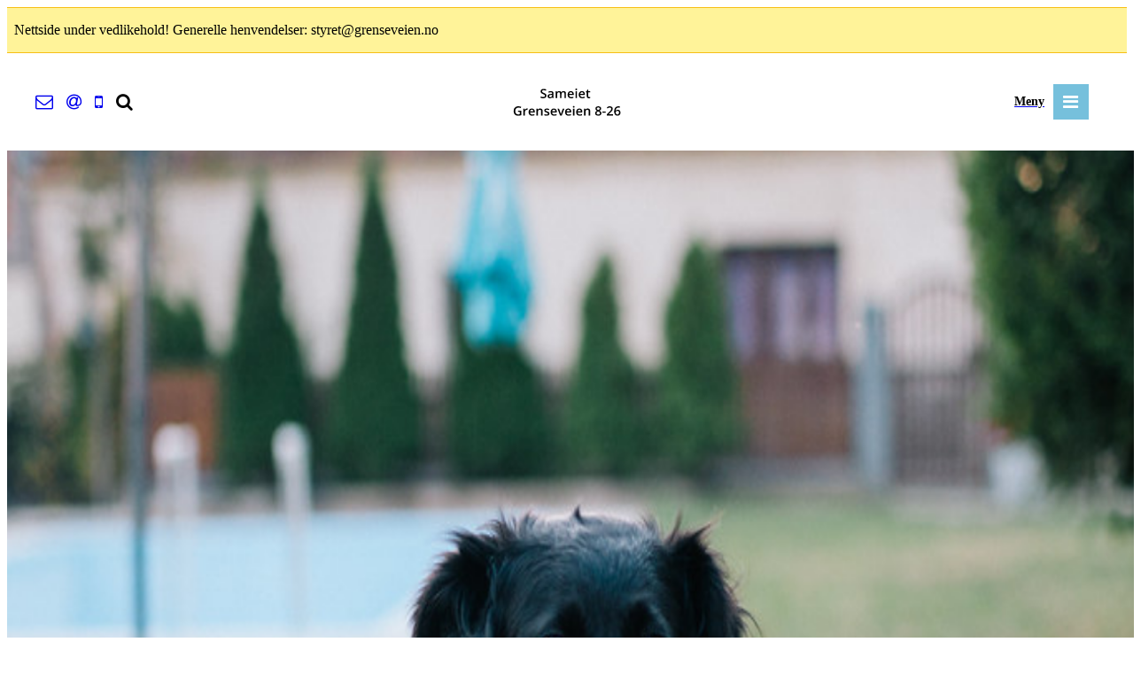

--- FILE ---
content_type: text/html; charset=UTF-8
request_url: https://grenseveien.no/husordensregler/
body_size: 14065
content:
<meta name='robots' content='index, follow, max-image-preview:large, max-snippet:-1, max-video-preview:-1' />

	<!-- This site is optimized with the Yoast SEO plugin v26.8 - https://yoast.com/product/yoast-seo-wordpress/ -->
	<title>Husordensregler for ro og orden i sameiet - Sameiet Grenseveien 8 -26</title>
	<link rel="canonical" href="https://grenseveien.no/husordensregler/" />
	<meta property="og:locale" content="nb_NO" />
	<meta property="og:type" content="article" />
	<meta property="og:title" content="Husordensregler for ro og orden i sameiet - Sameiet Grenseveien 8 -26" />
	<meta property="og:description" content="HUSORDENSREGLER for sameiet Grenseveien 8 &#8211; 26 Ro i sameiet: &#8211; Generell nattersro skal være mellom kl 23.00 &#8211; 07.00 (lør 09.00), søndag ro hele dagen. &#8211; Ved avvikling av større selskaper, må nabo under, over og ved siden av varsles i god tid på forhånd. Er dette i forståelse mellom beboere kan reglene om [&hellip;]" />
	<meta property="og:url" content="https://grenseveien.no/husordensregler/" />
	<meta property="og:site_name" content="Sameiet Grenseveien 8 -26" />
	<meta property="article:publisher" content="https://www.facebook.com/grenseveien/" />
	<meta property="article:published_time" content="2017-12-07T11:19:11+00:00" />
	<meta property="article:modified_time" content="2023-02-10T20:25:58+00:00" />
	<meta property="og:image" content="https://grenseveien.no/wp-content/uploads/revslider/header_osterhausgate/osterhausgate_husorden.jpg" />
	<meta property="og:image:width" content="1280" />
	<meta property="og:image:height" content="855" />
	<meta property="og:image:type" content="image/jpeg" />
	<meta name="author" content="styreleder" />
	<meta name="twitter:card" content="summary_large_image" />
	<meta name="twitter:label1" content="Skrevet av" />
	<meta name="twitter:data1" content="styreleder" />
	<meta name="twitter:label2" content="Ansl. lesetid" />
	<meta name="twitter:data2" content="2 minutter" />
	<script type="application/ld+json" class="yoast-schema-graph">{"@context":"https://schema.org","@graph":[{"@type":"Article","@id":"https://grenseveien.no/husordensregler/#article","isPartOf":{"@id":"https://grenseveien.no/husordensregler/"},"author":{"name":"styreleder","@id":"https://grenseveien.no/#/schema/person/f430667f69cc228d88095ab3dd0ea2d6"},"headline":"Husordensregler for ro og orden i sameiet","datePublished":"2017-12-07T11:19:11+00:00","dateModified":"2023-02-10T20:25:58+00:00","mainEntityOfPage":{"@id":"https://grenseveien.no/husordensregler/"},"wordCount":257,"commentCount":0,"image":{"@id":"https://grenseveien.no/husordensregler/#primaryimage"},"thumbnailUrl":"https://grenseveien.no/wp-content/uploads/revslider/header_osterhausgate/osterhausgate_husorden.jpg","keywords":["fest","hunder","husordensregler","husordentsregler","ro","søppel","støy"],"articleSection":["Husordensregler"],"inLanguage":"nb-NO","potentialAction":[{"@type":"CommentAction","name":"Comment","target":["https://grenseveien.no/husordensregler/#respond"]}]},{"@type":"WebPage","@id":"https://grenseveien.no/husordensregler/","url":"https://grenseveien.no/husordensregler/","name":"Husordensregler for ro og orden i sameiet - Sameiet Grenseveien 8 -26","isPartOf":{"@id":"https://grenseveien.no/#website"},"primaryImageOfPage":{"@id":"https://grenseveien.no/husordensregler/#primaryimage"},"image":{"@id":"https://grenseveien.no/husordensregler/#primaryimage"},"thumbnailUrl":"https://grenseveien.no/wp-content/uploads/revslider/header_osterhausgate/osterhausgate_husorden.jpg","datePublished":"2017-12-07T11:19:11+00:00","dateModified":"2023-02-10T20:25:58+00:00","author":{"@id":"https://grenseveien.no/#/schema/person/f430667f69cc228d88095ab3dd0ea2d6"},"breadcrumb":{"@id":"https://grenseveien.no/husordensregler/#breadcrumb"},"inLanguage":"nb-NO","potentialAction":[{"@type":"ReadAction","target":["https://grenseveien.no/husordensregler/"]}]},{"@type":"ImageObject","inLanguage":"nb-NO","@id":"https://grenseveien.no/husordensregler/#primaryimage","url":"https://grenseveien.no/wp-content/uploads/revslider/header_osterhausgate/osterhausgate_husorden.jpg","contentUrl":"https://grenseveien.no/wp-content/uploads/revslider/header_osterhausgate/osterhausgate_husorden.jpg","width":"1280","height":"855"},{"@type":"BreadcrumbList","@id":"https://grenseveien.no/husordensregler/#breadcrumb","itemListElement":[{"@type":"ListItem","position":1,"name":"Hjem","item":"https://grenseveien.no/"},{"@type":"ListItem","position":2,"name":"Husordensregler for ro og orden i sameiet"}]},{"@type":"WebSite","@id":"https://grenseveien.no/#website","url":"https://grenseveien.no/","name":"Sameiet Grenseveien 8-26","description":"Et fellesskap av unike mennesker","potentialAction":[{"@type":"SearchAction","target":{"@type":"EntryPoint","urlTemplate":"https://grenseveien.no/?s={search_term_string}"},"query-input":{"@type":"PropertyValueSpecification","valueRequired":true,"valueName":"search_term_string"}}],"inLanguage":"nb-NO"},{"@type":"Person","@id":"https://grenseveien.no/#/schema/person/f430667f69cc228d88095ab3dd0ea2d6","name":"styreleder","image":{"@type":"ImageObject","inLanguage":"nb-NO","@id":"https://grenseveien.no/#/schema/person/image/","url":"https://secure.gravatar.com/avatar/87ccc52a3ea5110a64aac66e10fec693a4f8cefc53f564eabdb91580e694f91a?s=96&d=mm&r=g","contentUrl":"https://secure.gravatar.com/avatar/87ccc52a3ea5110a64aac66e10fec693a4f8cefc53f564eabdb91580e694f91a?s=96&d=mm&r=g","caption":"styreleder"}}]}</script>
	<!-- / Yoast SEO plugin. -->


<link rel="alternate" type="application/rss+xml" title="Sameiet Grenseveien 8 -26 &raquo; Husordensregler for ro og orden i sameiet kommentarstrøm" href="https://grenseveien.no/husordensregler/feed/" />
<link rel="alternate" title="oEmbed (JSON)" type="application/json+oembed" href="https://grenseveien.no/wp-json/oembed/1.0/embed?url=https%3A%2F%2Fgrenseveien.no%2Fhusordensregler%2F" />
<link rel="alternate" title="oEmbed (XML)" type="text/xml+oembed" href="https://grenseveien.no/wp-json/oembed/1.0/embed?url=https%3A%2F%2Fgrenseveien.no%2Fhusordensregler%2F&#038;format=xml" />
<style id='wp-img-auto-sizes-contain-inline-css' type='text/css'>
img:is([sizes=auto i],[sizes^="auto," i]){contain-intrinsic-size:3000px 1500px}
/*# sourceURL=wp-img-auto-sizes-contain-inline-css */
</style>
<style id='wp-emoji-styles-inline-css' type='text/css'>

	img.wp-smiley, img.emoji {
		display: inline !important;
		border: none !important;
		box-shadow: none !important;
		height: 1em !important;
		width: 1em !important;
		margin: 0 0.07em !important;
		vertical-align: -0.1em !important;
		background: none !important;
		padding: 0 !important;
	}
/*# sourceURL=wp-emoji-styles-inline-css */
</style>
<style id='wp-block-library-inline-css' type='text/css'>
:root{--wp-block-synced-color:#7a00df;--wp-block-synced-color--rgb:122,0,223;--wp-bound-block-color:var(--wp-block-synced-color);--wp-editor-canvas-background:#ddd;--wp-admin-theme-color:#007cba;--wp-admin-theme-color--rgb:0,124,186;--wp-admin-theme-color-darker-10:#006ba1;--wp-admin-theme-color-darker-10--rgb:0,107,160.5;--wp-admin-theme-color-darker-20:#005a87;--wp-admin-theme-color-darker-20--rgb:0,90,135;--wp-admin-border-width-focus:2px}@media (min-resolution:192dpi){:root{--wp-admin-border-width-focus:1.5px}}.wp-element-button{cursor:pointer}:root .has-very-light-gray-background-color{background-color:#eee}:root .has-very-dark-gray-background-color{background-color:#313131}:root .has-very-light-gray-color{color:#eee}:root .has-very-dark-gray-color{color:#313131}:root .has-vivid-green-cyan-to-vivid-cyan-blue-gradient-background{background:linear-gradient(135deg,#00d084,#0693e3)}:root .has-purple-crush-gradient-background{background:linear-gradient(135deg,#34e2e4,#4721fb 50%,#ab1dfe)}:root .has-hazy-dawn-gradient-background{background:linear-gradient(135deg,#faaca8,#dad0ec)}:root .has-subdued-olive-gradient-background{background:linear-gradient(135deg,#fafae1,#67a671)}:root .has-atomic-cream-gradient-background{background:linear-gradient(135deg,#fdd79a,#004a59)}:root .has-nightshade-gradient-background{background:linear-gradient(135deg,#330968,#31cdcf)}:root .has-midnight-gradient-background{background:linear-gradient(135deg,#020381,#2874fc)}:root{--wp--preset--font-size--normal:16px;--wp--preset--font-size--huge:42px}.has-regular-font-size{font-size:1em}.has-larger-font-size{font-size:2.625em}.has-normal-font-size{font-size:var(--wp--preset--font-size--normal)}.has-huge-font-size{font-size:var(--wp--preset--font-size--huge)}.has-text-align-center{text-align:center}.has-text-align-left{text-align:left}.has-text-align-right{text-align:right}.has-fit-text{white-space:nowrap!important}#end-resizable-editor-section{display:none}.aligncenter{clear:both}.items-justified-left{justify-content:flex-start}.items-justified-center{justify-content:center}.items-justified-right{justify-content:flex-end}.items-justified-space-between{justify-content:space-between}.screen-reader-text{border:0;clip-path:inset(50%);height:1px;margin:-1px;overflow:hidden;padding:0;position:absolute;width:1px;word-wrap:normal!important}.screen-reader-text:focus{background-color:#ddd;clip-path:none;color:#444;display:block;font-size:1em;height:auto;left:5px;line-height:normal;padding:15px 23px 14px;text-decoration:none;top:5px;width:auto;z-index:100000}html :where(.has-border-color){border-style:solid}html :where([style*=border-top-color]){border-top-style:solid}html :where([style*=border-right-color]){border-right-style:solid}html :where([style*=border-bottom-color]){border-bottom-style:solid}html :where([style*=border-left-color]){border-left-style:solid}html :where([style*=border-width]){border-style:solid}html :where([style*=border-top-width]){border-top-style:solid}html :where([style*=border-right-width]){border-right-style:solid}html :where([style*=border-bottom-width]){border-bottom-style:solid}html :where([style*=border-left-width]){border-left-style:solid}html :where(img[class*=wp-image-]){height:auto;max-width:100%}:where(figure){margin:0 0 1em}html :where(.is-position-sticky){--wp-admin--admin-bar--position-offset:var(--wp-admin--admin-bar--height,0px)}@media screen and (max-width:600px){html :where(.is-position-sticky){--wp-admin--admin-bar--position-offset:0px}}
/*wp_block_styles_on_demand_placeholder:6976d497e77c5*/
/*# sourceURL=wp-block-library-inline-css */
</style>
<style id='classic-theme-styles-inline-css' type='text/css'>
/*! This file is auto-generated */
.wp-block-button__link{color:#fff;background-color:#32373c;border-radius:9999px;box-shadow:none;text-decoration:none;padding:calc(.667em + 2px) calc(1.333em + 2px);font-size:1.125em}.wp-block-file__button{background:#32373c;color:#fff;text-decoration:none}
/*# sourceURL=/wp-includes/css/classic-themes.min.css */
</style>
<link rel='stylesheet' id='contact-form-7-css' href='https://grenseveien.no/wp-content/plugins/contact-form-7/includes/css/styles.css?ver=6.0.4' type='text/css' media='all' />
<link rel='stylesheet' id='cf7cf-style-css' href='https://grenseveien.no/wp-content/plugins/cf7-conditional-fields/style.css?ver=2.5.9' type='text/css' media='all' />
<script type="text/javascript" src="https://grenseveien.no/wp-includes/js/jquery/jquery.min.js?ver=3.7.1" id="jquery-core-js"></script>
<script type="text/javascript" src="https://grenseveien.no/wp-includes/js/jquery/jquery-migrate.min.js?ver=3.4.1" id="jquery-migrate-js"></script>
<link rel="https://api.w.org/" href="https://grenseveien.no/wp-json/" /><link rel="alternate" title="JSON" type="application/json" href="https://grenseveien.no/wp-json/wp/v2/posts/1" /><link rel="EditURI" type="application/rsd+xml" title="RSD" href="https://grenseveien.no/xmlrpc.php?rsd" />

<link rel='shortlink' href='https://grenseveien.no/?p=1' />
<meta name="generator" content="Powered by Slider Revolution 6.7.17 - responsive, Mobile-Friendly Slider Plugin for WordPress with comfortable drag and drop interface." />
<link rel="icon" href="https://grenseveien.no/wp-content/uploads/2020/03/cropped-Logo-Grenseveien-32x32.png" sizes="32x32" />
<link rel="icon" href="https://grenseveien.no/wp-content/uploads/2020/03/cropped-Logo-Grenseveien-192x192.png" sizes="192x192" />
<link rel="apple-touch-icon" href="https://grenseveien.no/wp-content/uploads/2020/03/cropped-Logo-Grenseveien-180x180.png" />
<meta name="msapplication-TileImage" content="https://grenseveien.no/wp-content/uploads/2020/03/cropped-Logo-Grenseveien-270x270.png" />
<script>function setREVStartSize(e){
			//window.requestAnimationFrame(function() {
				window.RSIW = window.RSIW===undefined ? window.innerWidth : window.RSIW;
				window.RSIH = window.RSIH===undefined ? window.innerHeight : window.RSIH;
				try {
					var pw = document.getElementById(e.c).parentNode.offsetWidth,
						newh;
					pw = pw===0 || isNaN(pw) || (e.l=="fullwidth" || e.layout=="fullwidth") ? window.RSIW : pw;
					e.tabw = e.tabw===undefined ? 0 : parseInt(e.tabw);
					e.thumbw = e.thumbw===undefined ? 0 : parseInt(e.thumbw);
					e.tabh = e.tabh===undefined ? 0 : parseInt(e.tabh);
					e.thumbh = e.thumbh===undefined ? 0 : parseInt(e.thumbh);
					e.tabhide = e.tabhide===undefined ? 0 : parseInt(e.tabhide);
					e.thumbhide = e.thumbhide===undefined ? 0 : parseInt(e.thumbhide);
					e.mh = e.mh===undefined || e.mh=="" || e.mh==="auto" ? 0 : parseInt(e.mh,0);
					if(e.layout==="fullscreen" || e.l==="fullscreen")
						newh = Math.max(e.mh,window.RSIH);
					else{
						e.gw = Array.isArray(e.gw) ? e.gw : [e.gw];
						for (var i in e.rl) if (e.gw[i]===undefined || e.gw[i]===0) e.gw[i] = e.gw[i-1];
						e.gh = e.el===undefined || e.el==="" || (Array.isArray(e.el) && e.el.length==0)? e.gh : e.el;
						e.gh = Array.isArray(e.gh) ? e.gh : [e.gh];
						for (var i in e.rl) if (e.gh[i]===undefined || e.gh[i]===0) e.gh[i] = e.gh[i-1];
											
						var nl = new Array(e.rl.length),
							ix = 0,
							sl;
						e.tabw = e.tabhide>=pw ? 0 : e.tabw;
						e.thumbw = e.thumbhide>=pw ? 0 : e.thumbw;
						e.tabh = e.tabhide>=pw ? 0 : e.tabh;
						e.thumbh = e.thumbhide>=pw ? 0 : e.thumbh;
						for (var i in e.rl) nl[i] = e.rl[i]<window.RSIW ? 0 : e.rl[i];
						sl = nl[0];
						for (var i in nl) if (sl>nl[i] && nl[i]>0) { sl = nl[i]; ix=i;}
						var m = pw>(e.gw[ix]+e.tabw+e.thumbw) ? 1 : (pw-(e.tabw+e.thumbw)) / (e.gw[ix]);
						newh =  (e.gh[ix] * m) + (e.tabh + e.thumbh);
					}
					var el = document.getElementById(e.c);
					if (el!==null && el) el.style.height = newh+"px";
					el = document.getElementById(e.c+"_wrapper");
					if (el!==null && el) {
						el.style.height = newh+"px";
						el.style.display = "block";
					}
				} catch(e){
					console.log("Failure at Presize of Slider:" + e)
				}
			//});
		  };</script>
<!DOCTYPE html>
<html xmlns="http://www.w3.org/1999/xhtml" lang="nb">
<head>
<link rel="dns-prefetch" href="//www.facebook.com"/>
<link rel="dns-prefetch" href="//connect.facebook.net"/>
<link rel="dns-prefetch" href="//static.ak.facebook.com"/>
<link rel="dns-prefetch" href="//static.ak.fbcdn.net"/>
<link rel="dns-prefetch" href="//s-static.ak.facebook.com"/>
<link rel="dns-prefetch" href="//fonts.googleapis.com"/>
<link rel="dns-prefetch" href="//platform.twitter.com"/>

<link rel="alternate" href="https://grenseveien.no" hreflang="nb-no" />

<meta http-equiv="Content-Type" content="text/html; charset=UTF-8"/>
<meta name='viewport' content='width=device-width, initial-scale=1, maximum-scale=1, user-scalable=yes'/>
<meta name="robots" content="noodp,noydir"/>

<!-- SOSIALE MEDIER -->
<meta property="og:title" content=""/>
<meta property="og:image" content=""/>
<meta property="og:type" content="article"/>
<meta property="og:site_name" content=""/>
<meta property="og:description" content=""/>
<meta property="article:publisher" content="Grenseveien"/>
<meta property="fb:app_id" content="" />
<!-- SOSIALE MEDIER -->

<!-- STILSETT -->
<link href="https://grenseveien.no/wp-content/themes/Boligselskap/style.css" rel="stylesheet" type="text/css" media="screen"/>
<link href="https://fonts.googleapis.com/css?family=EB+Garamond|Open+Sans:200,300,400,500,600" rel="stylesheet">

<link rel="stylesheet" href="https://cdnjs.cloudflare.com/ajax/libs/font-awesome/4.7.0/css/font-awesome.min.css" />
<link rel="stylesheet" href="https://cdnjs.cloudflare.com/ajax/libs/simple-line-icons/2.4.1/css/simple-line-icons.min.css" />
<link rel="stylesheet" href="https://cdnjs.cloudflare.com/ajax/libs/balloon-css/0.4.0/balloon.min.css" />
<!-- STILSETT -->

<!-- FAVICON
<link rel="icon" href="https://grenseveien.no/wp-content/themes/Boligselskap/favico/favicon.ico" type="image/x-icon"/>
<link rel="apple-touch-icon" sizes="57x57" href="https://grenseveien.no/wp-content/themes/Boligselskap/favico/apple-icon-57x57.png">
<link rel="apple-touch-icon" sizes="60x60" href="https://grenseveien.no/wp-content/themes/Boligselskap/favico/apple-icon-60x60.png">
<link rel="apple-touch-icon" sizes="72x72" href="https://grenseveien.no/wp-content/themes/Boligselskap/favico/apple-icon-72x72.png">
<link rel="apple-touch-icon" sizes="76x76" href="https://grenseveien.no/wp-content/themes/Boligselskap/favico/apple-icon-76x76.png">
<link rel="apple-touch-icon" sizes="114x114" href="https://grenseveien.no/wp-content/themes/Boligselskap/favico/apple-icon-114x114.png">
<link rel="apple-touch-icon" sizes="120x120" href="https://grenseveien.no/wp-content/themes/Boligselskap/favico/apple-icon-120x120.png">
<link rel="apple-touch-icon" sizes="144x144" href="https://grenseveien.no/wp-content/themes/Boligselskap/favico/apple-icon-144x144.png">
<link rel="apple-touch-icon" sizes="152x152" href="https://grenseveien.no/wp-content/themes/Boligselskap/favico/apple-icon-152x152.png">
<link rel="apple-touch-icon" sizes="180x180" href="https://grenseveien.no/wp-content/themes/Boligselskap/favico/apple-icon-180x180.png">
<link rel="icon" type="image/png" sizes="192x192"  href="https://grenseveien.no/wp-content/themes/Boligselskap/favico/android-icon-192x192.png">
<link rel="icon" type="image/png" sizes="32x32" href="https://grenseveien.no/wp-content/themes/Boligselskap/favico/favicon-32x32.png">
<link rel="icon" type="image/png" sizes="96x96" href="https://grenseveien.no/wp-content/themes/Boligselskap/favico/favicon-96x96.png">
<link rel="icon" type="image/png" sizes="16x16" href="https://grenseveien.no/wp-content/themes/Boligselskap/favico/favicon-16x16.png">
<meta name="msapplication-TileColor" content="#ffffff">
<meta name="msapplication-TileImage" content="https://grenseveien.no/wp-content/themes/Boligselskap/favico/ms-icon-144x144.png">
<meta name="theme-color" content="#ffffff">
-->

<!-- TITTEL -->

<!-- TITTEL -->


</head>

<body data-rsssl=1>

<!-- NØDMELDING -->
<div class="notification">
<div class="container">
<div class="column-xs-12 notification-system">
<p>Nettside under vedlikehold! Generelle henvendelser: styret@grenseveien.no </p>
</div>
</div>
</div>
<!-- NØDMELDING -->

<!-- HEADER -->
<header class="header">

<div class="row container">

<div class="column-sm-3 column-item-menu gone">
<a href="/om-oss" title="Om Sameiet"><i class="fa fa-envelope-o mrs" aria-hidden="true"></i></a>
<a href="mailto:styret@grenseveien.no" title="E-post"><i class="fa fa-at mrs" aria-hidden="true"></i></a>
<a href="/om-oss" title="Om Sameiet"><i class="fa fa-mobile mrs" aria-hidden="true"></i></a>
<i class="fa fa-search mrs searchbutton cursor" aria-hidden="true" title="Søk"></i>
</div>

<div class="column-sm-3 column-item-menu img-center">
<a href="/"><img class="logo" src="https://grenseveien.no/wp-content/uploads/2020/01/grenseveienlogo.svg" alt="Logo" title="Forsiden" loading="lazy" /></a>
</div>

<div class="column-sm-3 column-item-menu flr pvr">
<div id="menubuttoncontainer" class="flr tal menupadding">
<a href="#" id="mainMenuButton" title="Meny"><span class="mrs vam menulink">Meny</span><i class="fa fa-bars icon" aria-hidden="true"></i></a>
</div>
</div>
<!-- HEADER -->

<!-- NAVIGASJON -->
<nav class="column-xs-12 navigation-simple" id="meny">
<div class="row container lightbg pt pb mbm">

<!-- SØK MOBIL-->
<div class="column-xs-12 mobile-search">
<form role="search" method="get" id="searchfor" class="searchform" action="https://grenseveien.no">
<div class="field">
<i class="fa fa-search"></i>
<input type="search_header" class="search_head shadow" name="s" id="s" placeholder="Hva kan vi hjelpe deg med?" required />
</div>
</form>
</div>
<!-- SØK MOBIL -->

<div class="column-xs-12 column-sm-4">
<h3 class="menu-title">Sameiet</h3>
<div class="menu-sameiet-header-container"><ul id="menu-sameiet-header" class="menu"><li id="menu-item-159" class="menu-item menu-item-type-custom menu-item-object-custom menu-item-159"><a href="/">Forsiden</a></li>
<li id="menu-item-661" class="menu-item menu-item-type-post_type menu-item-object-page menu-item-661"><a href="https://grenseveien.no/vaktmester/">Vaktmester</a></li>
<li id="menu-item-171" class="menu-item menu-item-type-post_type menu-item-object-page menu-item-171"><a href="https://grenseveien.no/faq/">FAQ</a></li>
<li id="menu-item-530" class="menu-item menu-item-type-post_type menu-item-object-page menu-item-530"><a href="https://grenseveien.no/arsmoteoversikt/">Årsmøte</a></li>
<li id="menu-item-177" class="menu-item menu-item-type-post_type menu-item-object-page menu-item-177"><a href="https://grenseveien.no/om-oss/">Om Sameiet</a></li>
</ul></div></div>

<div class="column-xs-12 column-sm-4">
<h3 class="menu-title">Snarveier</h3>
<div class="menu-skjema-header-container"><ul id="menu-skjema-header" class="menu"><li id="menu-item-64" class="menu-item menu-item-type-post_type menu-item-object-page menu-item-64"><a href="https://grenseveien.no/skademeldingsskjema/">Forsikring</a></li>
<li id="menu-item-725" class="menu-item menu-item-type-post_type menu-item-object-post menu-item-725"><a href="https://grenseveien.no/soknad-om-dyrehold-i-sameiet/">Dyrehold</a></li>
<li id="menu-item-553" class="menu-item menu-item-type-post_type menu-item-object-page menu-item-553"><a href="https://grenseveien.no/postkasseskilt/">Postkasseskilt &#038; ringeklokker</a></li>
<li id="menu-item-63" class="menu-item menu-item-type-post_type menu-item-object-page menu-item-63"><a href="https://grenseveien.no/nokkelbestilling/">Nøkkelbestilling</a></li>
<li id="menu-item-863" class="menu-item menu-item-type-custom menu-item-object-custom menu-item-863"><a href="https://grenseveien.no/nokkelfri-tilgang-til-hovedinngangsdorer/">Digital inngangsnøkkel</a></li>
<li id="menu-item-673" class="menu-item menu-item-type-post_type menu-item-object-post menu-item-673"><a href="https://grenseveien.no/soknadsskjema-for-utleie/">Utleie</a></li>
<li id="menu-item-954" class="menu-item menu-item-type-post_type menu-item-object-page menu-item-954"><a href="https://grenseveien.no/faq-internett/">Kollektiv Internett-avtale</a></li>
<li id="menu-item-955" class="menu-item menu-item-type-post_type menu-item-object-page menu-item-955"><a href="https://grenseveien.no/faq-tv/">Valgfri TV-avtale</a></li>
<li id="menu-item-1061" class="menu-item menu-item-type-custom menu-item-object-custom menu-item-1061"><a href="https://grenseveien.no/wp-content/uploads/2020/01/Branninstruks_v3-060116_grensevein.pdf">Veiledning brannpanel</a></li>
<li id="menu-item-1087" class="menu-item menu-item-type-custom menu-item-object-custom menu-item-1087"><a href="https://grenseveien.no/wp-content/uploads/2021/01/Fire-instruction-Grenseveien-8-26.pdf">Manual fire alarm</a></li>
<li id="menu-item-1447" class="menu-item menu-item-type-custom menu-item-object-custom menu-item-1447"><a href="https://www.facebook.com/groups/1026311990813821">Carl Berner &#8211; Vårt nabolag</a></li>
</ul></div></div>

<div class="column-xs-12 column-sm-4">
<h3 class="menu-title">Informasjon</h3>
<div class="menu-informasjon-header-container"><ul id="menu-informasjon-header" class="menu"><li id="menu-item-531" class="menu-item menu-item-type-custom menu-item-object-custom menu-item-531"><a href="/artikler">Siste nytt</a></li>
<li id="menu-item-180" class="menu-item menu-item-type-post_type menu-item-object-page menu-item-180"><a href="https://grenseveien.no/vedtekter-husordensregler/">Vedtekter &#038; Husordensregler</a></li>
<li id="menu-item-992" class="menu-item menu-item-type-post_type menu-item-object-post menu-item-992"><a href="https://grenseveien.no/balkong-og-felles-grill-platting-regler/">Ordensregler for balkong og felles grillterrasse</a></li>
<li id="menu-item-730" class="menu-item menu-item-type-post_type menu-item-object-post menu-item-730"><a href="https://grenseveien.no/informasjon-ventilasjon-i-leilighetene/">Ventilasjon</a></li>
<li id="menu-item-717" class="menu-item menu-item-type-taxonomy menu-item-object-category menu-item-717"><a href="https://grenseveien.no/category/brannalarm/">Brannalarm</a></li>
<li id="menu-item-343" class="menu-item menu-item-type-post_type menu-item-object-page menu-item-343"><a href="https://grenseveien.no/tjenester/">Håndverkertjenester</a></li>
<li id="menu-item-740" class="menu-item menu-item-type-post_type menu-item-object-post menu-item-740"><a href="https://grenseveien.no/beboeravtale-med-hertz-bilpool/">Hertz BilPool</a></li>
<li id="menu-item-788" class="menu-item menu-item-type-taxonomy menu-item-object-category menu-item-788"><a href="https://grenseveien.no/category/nabovarsler/">Nabovarsler</a></li>
<li id="menu-item-793" class="menu-item menu-item-type-post_type menu-item-object-post menu-item-793"><a href="https://grenseveien.no/oversikt-over-gjennomfort-storre-vedlikehold-i-sameiet/">Vedlikehold</a></li>
<li id="menu-item-794" class="menu-item menu-item-type-taxonomy menu-item-object-category menu-item-794"><a href="https://grenseveien.no/category/parkering/">Parkering</a></li>
</ul></div></div>

<div class="column-xs-12 column-sm-4">
<h3 class="menu-title">Nyhetsbrev</h3>
<div class="menu-nyhetsbrev-header-container"><ul id="menu-nyhetsbrev-header" class="menu"><li id="menu-item-60" class="menu-item menu-item-type-custom menu-item-object-custom menu-item-60"><a href="https://grenseveien.us4.list-manage.com/unsubscribe?u=f36329c279b4492a6ea9122e1&#038;id=fe8c13fb31">Utmelding av nyhetsbrev</a></li>
<li id="menu-item-61" class="menu-item menu-item-type-custom menu-item-object-custom menu-item-61"><a href="https://us4.campaign-archive.com/home/?u=f36329c279b4492a6ea9122e1&#038;id=fe8c13fb31">Arkiverte nyhetsbrev</a></li>
</ul></div></div>
</nav>
<!-- NAVIGASJON -->

<!-- SØK -->
<div class="column-xs-12 mrt searchbar mbm padding relative">
<form role="search" method="get" id="searchform" class="searchform" action="https://grenseveien.no">
<a href="#" class="icon-cancel" title="Lukk"></a>
<div class="field">
<i class="fa fa-search"></i>
<input type="search_header" class="search_head shadow" name="s" id="s" placeholder="Hva kan vi hjelpe deg med?" required />
</div>
</form>
</div>
<!-- SØK -->

</header>
<article class="artikler-single">

<div class="revbg">

			<!-- START single slider REVOLUTION SLIDER 6.7.17 --><p class="rs-p-wp-fix"></p>
			<rs-module-wrap id="rev_slider_2_1_wrapper" data-source="post" style="visibility:hidden;background:transparent;padding:0;margin:0px auto;margin-top:0;margin-bottom:0;max-width:2000px;">
				<rs-module id="rev_slider_2_1" style="" data-version="6.7.17">
					<rs-slides style="overflow: hidden; position: absolute;">
						<rs-slide style="position: absolute;" data-key="rs-1499" data-title="Infoskriv mai 2023" data-anim="adpr:false;" data-in="o:0;" data-out="a:false;">
							<img src="//grenseveien.no/wp-content/plugins/revslider/sr6/assets/assets/dummy.png" alt="Dog" title="49215172732_a53d8b7913_b" width="684" height="1024" class="rev-slidebg tp-rs-img rs-lazyload" data-lazyload="//grenseveien.no/wp-content/uploads/2020/01/49215172732_a53d8b7913_b.jpg" data-no-retina>
<!---->					</rs-slide>
					</rs-slides>
				</rs-module>
				<script>
					setREVStartSize({c: 'rev_slider_2_1',rl:[1240,1024,778,480],el:[600,500,400,400],gw:[1400,1240,778,480],gh:[600,500,400,400],type:'hero',justify:'',layout:'fullwidth',mh:"0"});if (window.RS_MODULES!==undefined && window.RS_MODULES.modules!==undefined && window.RS_MODULES.modules["revslider21"]!==undefined) {window.RS_MODULES.modules["revslider21"].once = false;window.revapi2 = undefined;if (window.RS_MODULES.checkMinimal!==undefined) window.RS_MODULES.checkMinimal()}
				</script>
			</rs-module-wrap>
			<!-- END REVOLUTION SLIDER -->
</div>

<div class="row container">

<div class="column-xs-12 mbm">
<h2 class="single-title">
Husordensregler for ro og orden i sameiet</h2>

<div class="published">
7 desember 2017 - 12:19 - Skrevet av styreleder - Kategori:
<a href="/category/Husordensregler">Husordensregler</a>
 - <a href="https://www.facebook.com/sharer.php?u=https://grenseveien.no/husordensregler/">Del på Facebook</a> -
<a href="http://twitter.com/share?text=Husordensregler for ro og orden i sameiet - HUSORDENSREGLER for sameiet Grenseveien 8 &#8211; 26 Ro i sameiet: &#8211; Generell nattersro skal v...&url=https://grenseveien.no/husordensregler/">Del på Twitter</a>

</div>

<div class="post-content column-lg-6 no-padding">

<h5>HUSORDENSREGLER for sameiet Grenseveien 8 &#8211; 26</h5>
<div class="boxListContainer flexBoxTwoThird">
<div class="padding-wrapper list">
<section class="article-body boxList">
<div class="rich-text">
<p><strong>Ro i sameiet:</strong></p>
<p>&#8211; Generell nattersro skal være mellom kl 23.00 &#8211; 07.00 (lør 09.00), søndag ro hele dagen.<br />
&#8211; Ved avvikling av større selskaper, må nabo under, over og ved siden av varsles i god tid på forhånd. Er dette i forståelse mellom beboere kan reglene om nattero fravikes. Det må tas hensyn til at lyd bærer godt mellom leilighetene også på dag og kveldstid.<br />
&#8211; Det skal være ro (det vil si fritt for boring, sagning, banking samt maskinvask) mandag til fredag mellom kl. 22.00 og 07.00. På lørdager skal det være ro frem til kl 10.00, og etter kl 18.00. På søndag- og helligdager skal det være ro hele dagen.</p>
<p><strong>Søppel:</strong></p>
<p>Søppel legges i lukkede poser og plasseres i søppelbrønner. Det er kun husholdningsavfall som legges i disse containerne. Papir og papp legges i egne brønner. Emballasje av en annen art, ødelagt utstyr, kasserte eiendeler og lignende, må beboer selv besørge bortkjøring av.</p>
<p>Det er ikke tillatt å hensette søppel og lignende på fellesarealer, likeledes at det ved lufting av hunder blir lagt i pose, ryddet opp og kastet i container.</p>
<p>Ved hensetning av søppel utenfor søppelbrønner eller i fellesarealer vil eier av leilighet få regning på sameiets sats kr 1500 uten advarsel, ref. protokoll fra årsmøte 2012-04-25. Ved eventuelle merkostnader ved opprydding blir eier av leiligheten belastet merkostnaden.</p>
<p>Last ned husordensregler for å se fullstendig versjon.</p>
</div>
</section>
</div>
</div>

<h6> Last ned vedlegg:</h6>
<hr>
<a class="btn-blue btn-blue-attachment" href="https://grenseveien.no/wp-content/uploads/2017/12/01.04.21-7254-Husordensregler.pdf" target="_blank" rel="noopener noreferrer"><i class="icon-paper-clip"></i> Last ned husordensregler som pdf</a>


<hr><h6>Denne artikkelen handler om:</h6><ul class="labels"><li class="label round secondary"><a href="https://grenseveien.no/tag/fest/" rel="tag">fest</a></li><li class="label round secondary"><a href="https://grenseveien.no/tag/hunder/" rel="tag">hunder</a></li><li class="label round secondary"><a href="https://grenseveien.no/tag/husordensregler/" rel="tag">husordensregler</a></li><li class="label round secondary"><a href="https://grenseveien.no/tag/husordentsregler/" rel="tag">husordentsregler</a></li><li class="label round secondary"><a href="https://grenseveien.no/tag/ro/" rel="tag">ro</a></li><li class="label round secondary"><a href="https://grenseveien.no/tag/soppel/" rel="tag">søppel</a></li><li class="label round secondary"><a href="https://grenseveien.no/tag/stoy/" rel="tag">støy</a></li></ul>
</div>
</div>
</div>
</div>
</article>

<div class="row container pt pb center">
<div class="column-xs-12">
<span class="fantdu">Fant du det du lette etter? <br />
<a class="jabutton">Ja</a>
<a class="neibutton">Nei</a>
</span>
<div id="text" class="mrt">
<div class="wpcf7 no-js" id="wpcf7-f5-o1" lang="nb-NO" dir="ltr" data-wpcf7-id="5">
<div class="screen-reader-response"><p role="status" aria-live="polite" aria-atomic="true"></p> <ul></ul></div>
<form action="/husordensregler/#wpcf7-f5-o1" method="post" class="wpcf7-form init" aria-label="Kontaktskjema" novalidate="novalidate" data-status="init">
<div style="display: none;">
<input type="hidden" name="_wpcf7" value="5" />
<input type="hidden" name="_wpcf7_version" value="6.0.4" />
<input type="hidden" name="_wpcf7_locale" value="nb_NO" />
<input type="hidden" name="_wpcf7_unit_tag" value="wpcf7-f5-o1" />
<input type="hidden" name="_wpcf7_container_post" value="0" />
<input type="hidden" name="_wpcf7_posted_data_hash" value="" />
<input type="hidden" name="_wpcf7cf_hidden_group_fields" value="[]" />
<input type="hidden" name="_wpcf7cf_hidden_groups" value="[]" />
<input type="hidden" name="_wpcf7cf_visible_groups" value="[]" />
<input type="hidden" name="_wpcf7cf_repeaters" value="[]" />
<input type="hidden" name="_wpcf7cf_steps" value="{}" />
<input type="hidden" name="_wpcf7cf_options" value="{&quot;form_id&quot;:5,&quot;conditions&quot;:[],&quot;settings&quot;:{&quot;animation&quot;:&quot;yes&quot;,&quot;animation_intime&quot;:200,&quot;animation_outtime&quot;:200,&quot;conditions_ui&quot;:&quot;normal&quot;,&quot;notice_dismissed&quot;:true,&quot;wpcf7cf_settings_saved&quot;:1,&quot;notice_dismissed_rollback-cf7-5.3.2&quot;:true}}" />
<input type="hidden" name="_wpcf7_recaptcha_response" value="" />
</div>
<span class="wpcf7-form-control-wrap" data-name="your-message"><textarea cols="40" rows="10" maxlength="2000" class="wpcf7-form-control wpcf7-textarea wpcf7-validates-as-required faqleft" aria-required="true" aria-invalid="false" placeholder="Så flott, er det noe vi kan gjøre for at siden skal bli enda bedre? Skriv din kommentar i dette feltet. Din tilbakemelding brukes til å forbedre våre nettsider." name="your-message"></textarea></span>
<p />

<p />
<input class="wpcf7-form-control wpcf7-submit has-spinner" type="submit" value="Send tilbakemelding" /><div class="wpcf7-response-output" aria-hidden="true"></div>
</form>
</div>
</div>
<div id="text2" class="mrt">
<div class="wpcf7 no-js" id="wpcf7-f6-o2" lang="nb-NO" dir="ltr" data-wpcf7-id="6">
<div class="screen-reader-response"><p role="status" aria-live="polite" aria-atomic="true"></p> <ul></ul></div>
<form action="/husordensregler/#wpcf7-f6-o2" method="post" class="wpcf7-form init" aria-label="Kontaktskjema" novalidate="novalidate" data-status="init">
<div style="display: none;">
<input type="hidden" name="_wpcf7" value="6" />
<input type="hidden" name="_wpcf7_version" value="6.0.4" />
<input type="hidden" name="_wpcf7_locale" value="nb_NO" />
<input type="hidden" name="_wpcf7_unit_tag" value="wpcf7-f6-o2" />
<input type="hidden" name="_wpcf7_container_post" value="0" />
<input type="hidden" name="_wpcf7_posted_data_hash" value="" />
<input type="hidden" name="_wpcf7cf_hidden_group_fields" value="[]" />
<input type="hidden" name="_wpcf7cf_hidden_groups" value="[]" />
<input type="hidden" name="_wpcf7cf_visible_groups" value="[]" />
<input type="hidden" name="_wpcf7cf_repeaters" value="[]" />
<input type="hidden" name="_wpcf7cf_steps" value="{}" />
<input type="hidden" name="_wpcf7cf_options" value="{&quot;form_id&quot;:6,&quot;conditions&quot;:[],&quot;settings&quot;:{&quot;animation&quot;:&quot;yes&quot;,&quot;animation_intime&quot;:200,&quot;animation_outtime&quot;:200,&quot;conditions_ui&quot;:&quot;normal&quot;,&quot;notice_dismissed&quot;:true,&quot;wpcf7cf_settings_saved&quot;:1,&quot;notice_dismissed_rollback-cf7-5.3.2&quot;:true}}" />
<input type="hidden" name="_wpcf7_recaptcha_response" value="" />
</div>
<span class="wpcf7-form-control-wrap" data-name="your-message"><textarea cols="40" rows="10" maxlength="2000" class="wpcf7-form-control wpcf7-textarea wpcf7-validates-as-required faqleft" aria-required="true" aria-invalid="false" placeholder="Hva kunne vi gjort for at denne siden skulle løst problemet ditt? Skriv din kommentar i dette feltet. Din tilbakemelding brukes til å forbedre våre nettsider." name="your-message"></textarea></span>
<p />

<p />
<input class="wpcf7-form-control wpcf7-submit has-spinner" type="submit" value="Send tilbakemelding" /><div class="wpcf7-response-output" aria-hidden="true"></div>
</form>
</div>
</div>
</div>
</div>

<footer>
<div class="contact">
<div class="row container padding">
<div class="column-xs-12 column-lg-6">
<h2 class="headingfooter">
<i class="fa fa-mobile" aria-hidden="true"></i><br />
</h2>
</div>
<div class="column-xs-12 column-lg-6">
<h2 class="headingfooter">
<i class="fa fa-at" aria-hidden="true"></i><br />
<a href="mailto:styret@grenseveien.no">styret@grenseveien.no</a>
</h2>
</div>
</div>
</div>

<div class="section-triangle">
<div class="section-triangle-color">
</div>
</div>

<div class="footer-url">
<div class="row container padding">
<div class="column-xs-12 column-sm-4">
<h2 class="headingfooterurl">Nyhetsbrev</h2>
<div class="post-content-footer">
<p>Det er gratis og du kan melde deg av når som helst. Nysgjerrig på hva vi sender ut, ta gjerne en titt i <a href="https://us4.campaign-archive.com/home/?u=f36329c279b4492a6ea9122e1&amp;id=fe8c13fb31">arkivet</a>.</p>
</div>
<!-- MAILCHIMP -->
<div id="mc_embed_signup">

    <div id="mc_embed_signup_scroll">
	<div class="fields">
<i class="fa fa-envelope-o" aria-hidden="true"></i>
	
    <!-- real people should not fill this in and expect good things - do not remove this or risk form bot signups-->
    <div style="position: absolute;left: -5000px" aria-hidden="true"></div>
    <div class="clear"></div>
    </div>

</div></div></div>

<div class="column-xs-12 column-sm-4">

<h2 class="headingfooterurl">Snarveier</h2>
<div class="menu-snarveier-footer-container"><ul id="menu-snarveier-footer" class="menu"><li id="menu-item-53" class="menu-item menu-item-type-post_type menu-item-object-page menu-item-53"><a href="https://grenseveien.no/nokkelbestilling/">Nøkkelbestilling</a></li>
<li id="menu-item-552" class="menu-item menu-item-type-post_type menu-item-object-page menu-item-552"><a href="https://grenseveien.no/postkasseskilt/">Postkasseskilt &#038; ringeklokker</a></li>
<li id="menu-item-54" class="menu-item menu-item-type-post_type menu-item-object-page menu-item-54"><a href="https://grenseveien.no/skademeldingsskjema/">Forsikring</a></li>
<li id="menu-item-186" class="menu-item menu-item-type-post_type menu-item-object-page menu-item-186"><a href="https://grenseveien.no/vedtekter-husordensregler/">Vedtekter &#038; Husordensregler</a></li>
<li id="menu-item-345" class="menu-item menu-item-type-post_type menu-item-object-page menu-item-345"><a href="https://grenseveien.no/tjenester/">Håndverkertjenester</a></li>
<li id="menu-item-185" class="menu-item menu-item-type-post_type menu-item-object-page menu-item-185"><a href="https://grenseveien.no/arsmoteoversikt/">Årsmøte</a></li>
<li id="menu-item-662" class="menu-item menu-item-type-post_type menu-item-object-page menu-item-662"><a href="https://grenseveien.no/vaktmester/">Vaktmester</a></li>
</ul></div></div>

<div class="column-xs-12 column-sm-4">

<h2 class="headingfooterurl">Informasjon</h2>
<div class="menu-informasjon-footer-container"><ul id="menu-informasjon-footer" class="menu"><li id="menu-item-679" class="menu-item menu-item-type-custom menu-item-object-custom menu-item-679"><a href="https://facebook.com/grenseveien">Facebook</a></li>
<li id="menu-item-187" class="menu-item menu-item-type-post_type menu-item-object-page menu-item-privacy-policy menu-item-187"><a rel="privacy-policy" href="https://grenseveien.no/personvern/">Cookies &#038; Personvern</a></li>
</ul></div><a id="bigtxt" class="menu" title="Større tekst" href="#">Større tekst</a>
</div>

<div class="column-xs-12 column-sm-4">

<h2 class="headingfooterurl">Om oss</h2>
<div class="menu-omoss-footer-container"><ul id="menu-omoss-footer" class="menu"><li id="menu-item-189" class="menu-item menu-item-type-custom menu-item-object-custom menu-item-189"><a href="/om-oss/#styret">Styret</a></li>
<li id="menu-item-190" class="menu-item menu-item-type-custom menu-item-object-custom menu-item-190"><a href="/om-oss/#sameiet">Sameiet</a></li>
<li id="menu-item-191" class="menu-item menu-item-type-custom menu-item-object-custom menu-item-191"><a href="/om-oss/#forretningsforer">Forretningsfører</a></li>
<li id="menu-item-192" class="menu-item menu-item-type-custom menu-item-object-custom menu-item-192"><a href="/om-oss/#fakturapost">Faktura og postadresse</a></li>
</ul></div></div>

</div>

</div>

<div class="copyright">
<div class="row container padding">

<div class="column-xs-12 column-lg-6">
<div class="post-content-footer">
© 2026 Sameiet Grenseveien 8 -26 og <a href="//fokuslab.no/?utm_source=footer&utm_medium=web&utm_campaign=grenseveien" title="Fokuslab.no">Fokuslab.no</a> - <a href="https://grenseveien.no/wp-login.php?redirect_to=https%3A%2F%2Fgrenseveien.no%2Fhusordensregler%2F"><i class="fa fa-sign-in"></i> Logg inn</a>
</div>
</div>
<div class="column-xs-12 column-lg-6">
<div id="google_translate_element"> </div>

 function googleTranslateElementInit() {
new google.translate.TranslateElement({pageLanguage: 'no', layout: google.translate.TranslateElement.InlineLayout.SIMPLE}, 'google_translate_element');
 }
 </div>

</div>

</div>

<div class="txt">
<a class="btn-blue cursor">LUKK</a>
<p class="ptxt">Hold CTRL-tasten nede (CMD-tasten på Mac). Trykk samtidig på + for å forstørre eller - for å forminske.</p>
</div>

<script src="https://cdnjs.cloudflare.com/ajax/libs/jqueryui/1.12.1/jquery-ui.min.js"></script>
<script type="text/javascript" src="https://cdnjs.cloudflare.com/ajax/libs/limonte-sweetalert2/2.2.12/sweetalert2.min.js" async defer></script>
<script type="text/javascript" src="https://grenseveien.no/wp-content/themes/Boligselskap/js/fokuslab.js" async defer></script>


		<script>
			window.RS_MODULES = window.RS_MODULES || {};
			window.RS_MODULES.modules = window.RS_MODULES.modules || {};
			window.RS_MODULES.waiting = window.RS_MODULES.waiting || [];
			window.RS_MODULES.defered = true;
			window.RS_MODULES.moduleWaiting = window.RS_MODULES.moduleWaiting || {};
			window.RS_MODULES.type = 'compiled';
		</script>
		<script type="speculationrules">
{"prefetch":[{"source":"document","where":{"and":[{"href_matches":"/*"},{"not":{"href_matches":["/wp-*.php","/wp-admin/*","/wp-content/uploads/*","/wp-content/*","/wp-content/plugins/*","/wp-content/themes/Boligselskap/*","/*\\?(.+)"]}},{"not":{"selector_matches":"a[rel~=\"nofollow\"]"}},{"not":{"selector_matches":".no-prefetch, .no-prefetch a"}}]},"eagerness":"conservative"}]}
</script>
<link href="//fonts.googleapis.com/css?family=Roboto:400&display=swap" rel="stylesheet" property="stylesheet" media="all" type="text/css" >

<script>
		if(typeof revslider_showDoubleJqueryError === "undefined") {function revslider_showDoubleJqueryError(sliderID) {console.log("You have some jquery.js library include that comes after the Slider Revolution files js inclusion.");console.log("To fix this, you can:");console.log("1. Set 'Module General Options' -> 'Advanced' -> 'jQuery & OutPut Filters' -> 'Put JS to Body' to on");console.log("2. Find the double jQuery.js inclusion and remove it");return "Double Included jQuery Library";}}
</script>
<script type="text/javascript" src="https://grenseveien.no/wp-includes/js/dist/hooks.min.js?ver=dd5603f07f9220ed27f1" id="wp-hooks-js"></script>
<script type="text/javascript" src="https://grenseveien.no/wp-includes/js/dist/i18n.min.js?ver=c26c3dc7bed366793375" id="wp-i18n-js"></script>
<script type="text/javascript" id="wp-i18n-js-after">
/* <![CDATA[ */
wp.i18n.setLocaleData( { 'text direction\u0004ltr': [ 'ltr' ] } );
//# sourceURL=wp-i18n-js-after
/* ]]> */
</script>
<script type="text/javascript" src="https://grenseveien.no/wp-content/plugins/contact-form-7/includes/swv/js/index.js?ver=6.0.4" id="swv-js"></script>
<script type="text/javascript" id="contact-form-7-js-translations">
/* <![CDATA[ */
( function( domain, translations ) {
	var localeData = translations.locale_data[ domain ] || translations.locale_data.messages;
	localeData[""].domain = domain;
	wp.i18n.setLocaleData( localeData, domain );
} )( "contact-form-7", {"translation-revision-date":"2025-02-18 18:56:59+0000","generator":"GlotPress\/4.0.1","domain":"messages","locale_data":{"messages":{"":{"domain":"messages","plural-forms":"nplurals=2; plural=n != 1;","lang":"nb_NO"},"Error:":["Feil:"]}},"comment":{"reference":"includes\/js\/index.js"}} );
//# sourceURL=contact-form-7-js-translations
/* ]]> */
</script>
<script type="text/javascript" id="contact-form-7-js-before">
/* <![CDATA[ */
var wpcf7 = {
    "api": {
        "root": "https:\/\/grenseveien.no\/wp-json\/",
        "namespace": "contact-form-7\/v1"
    },
    "cached": 1
};
//# sourceURL=contact-form-7-js-before
/* ]]> */
</script>
<script type="text/javascript" src="https://grenseveien.no/wp-content/plugins/contact-form-7/includes/js/index.js?ver=6.0.4" id="contact-form-7-js"></script>
<script type="text/javascript" src="//grenseveien.no/wp-content/plugins/revslider/sr6/assets/js/rbtools.min.js?ver=6.7.17" defer async id="tp-tools-js"></script>
<script type="text/javascript" src="//grenseveien.no/wp-content/plugins/revslider/sr6/assets/js/rs6.min.js?ver=6.7.17" defer async id="revmin-js"></script>
<script type="text/javascript" id="wpcf7cf-scripts-js-extra">
/* <![CDATA[ */
var wpcf7cf_global_settings = {"ajaxurl":"https://grenseveien.no/wp-admin/admin-ajax.php"};
//# sourceURL=wpcf7cf-scripts-js-extra
/* ]]> */
</script>
<script type="text/javascript" src="https://grenseveien.no/wp-content/plugins/cf7-conditional-fields/js/scripts.js?ver=2.5.9" id="wpcf7cf-scripts-js"></script>
<script type="text/javascript" src="https://www.google.com/recaptcha/api.js?render=6Ld3K-8qAAAAAGrC1qw7uQeZr3vR1RiSYc57usgJ&amp;ver=3.0" id="google-recaptcha-js"></script>
<script type="text/javascript" src="https://grenseveien.no/wp-includes/js/dist/vendor/wp-polyfill.min.js?ver=3.15.0" id="wp-polyfill-js"></script>
<script type="text/javascript" id="wpcf7-recaptcha-js-before">
/* <![CDATA[ */
var wpcf7_recaptcha = {
    "sitekey": "6Ld3K-8qAAAAAGrC1qw7uQeZr3vR1RiSYc57usgJ",
    "actions": {
        "homepage": "homepage",
        "contactform": "contactform"
    }
};
//# sourceURL=wpcf7-recaptcha-js-before
/* ]]> */
</script>
<script type="text/javascript" src="https://grenseveien.no/wp-content/plugins/contact-form-7/modules/recaptcha/index.js?ver=6.0.4" id="wpcf7-recaptcha-js"></script>
<script id="wp-emoji-settings" type="application/json">
{"baseUrl":"https://s.w.org/images/core/emoji/17.0.2/72x72/","ext":".png","svgUrl":"https://s.w.org/images/core/emoji/17.0.2/svg/","svgExt":".svg","source":{"concatemoji":"https://grenseveien.no/wp-includes/js/wp-emoji-release.min.js?ver=6.9"}}
</script>
<script type="module">
/* <![CDATA[ */
/*! This file is auto-generated */
const a=JSON.parse(document.getElementById("wp-emoji-settings").textContent),o=(window._wpemojiSettings=a,"wpEmojiSettingsSupports"),s=["flag","emoji"];function i(e){try{var t={supportTests:e,timestamp:(new Date).valueOf()};sessionStorage.setItem(o,JSON.stringify(t))}catch(e){}}function c(e,t,n){e.clearRect(0,0,e.canvas.width,e.canvas.height),e.fillText(t,0,0);t=new Uint32Array(e.getImageData(0,0,e.canvas.width,e.canvas.height).data);e.clearRect(0,0,e.canvas.width,e.canvas.height),e.fillText(n,0,0);const a=new Uint32Array(e.getImageData(0,0,e.canvas.width,e.canvas.height).data);return t.every((e,t)=>e===a[t])}function p(e,t){e.clearRect(0,0,e.canvas.width,e.canvas.height),e.fillText(t,0,0);var n=e.getImageData(16,16,1,1);for(let e=0;e<n.data.length;e++)if(0!==n.data[e])return!1;return!0}function u(e,t,n,a){switch(t){case"flag":return n(e,"\ud83c\udff3\ufe0f\u200d\u26a7\ufe0f","\ud83c\udff3\ufe0f\u200b\u26a7\ufe0f")?!1:!n(e,"\ud83c\udde8\ud83c\uddf6","\ud83c\udde8\u200b\ud83c\uddf6")&&!n(e,"\ud83c\udff4\udb40\udc67\udb40\udc62\udb40\udc65\udb40\udc6e\udb40\udc67\udb40\udc7f","\ud83c\udff4\u200b\udb40\udc67\u200b\udb40\udc62\u200b\udb40\udc65\u200b\udb40\udc6e\u200b\udb40\udc67\u200b\udb40\udc7f");case"emoji":return!a(e,"\ud83e\u1fac8")}return!1}function f(e,t,n,a){let r;const o=(r="undefined"!=typeof WorkerGlobalScope&&self instanceof WorkerGlobalScope?new OffscreenCanvas(300,150):document.createElement("canvas")).getContext("2d",{willReadFrequently:!0}),s=(o.textBaseline="top",o.font="600 32px Arial",{});return e.forEach(e=>{s[e]=t(o,e,n,a)}),s}function r(e){var t=document.createElement("script");t.src=e,t.defer=!0,document.head.appendChild(t)}a.supports={everything:!0,everythingExceptFlag:!0},new Promise(t=>{let n=function(){try{var e=JSON.parse(sessionStorage.getItem(o));if("object"==typeof e&&"number"==typeof e.timestamp&&(new Date).valueOf()<e.timestamp+604800&&"object"==typeof e.supportTests)return e.supportTests}catch(e){}return null}();if(!n){if("undefined"!=typeof Worker&&"undefined"!=typeof OffscreenCanvas&&"undefined"!=typeof URL&&URL.createObjectURL&&"undefined"!=typeof Blob)try{var e="postMessage("+f.toString()+"("+[JSON.stringify(s),u.toString(),c.toString(),p.toString()].join(",")+"));",a=new Blob([e],{type:"text/javascript"});const r=new Worker(URL.createObjectURL(a),{name:"wpTestEmojiSupports"});return void(r.onmessage=e=>{i(n=e.data),r.terminate(),t(n)})}catch(e){}i(n=f(s,u,c,p))}t(n)}).then(e=>{for(const n in e)a.supports[n]=e[n],a.supports.everything=a.supports.everything&&a.supports[n],"flag"!==n&&(a.supports.everythingExceptFlag=a.supports.everythingExceptFlag&&a.supports[n]);var t;a.supports.everythingExceptFlag=a.supports.everythingExceptFlag&&!a.supports.flag,a.supports.everything||((t=a.source||{}).concatemoji?r(t.concatemoji):t.wpemoji&&t.twemoji&&(r(t.twemoji),r(t.wpemoji)))});
//# sourceURL=https://grenseveien.no/wp-includes/js/wp-emoji-loader.min.js
/* ]]> */
</script>
<script id="rs-initialisation-scripts">
		var	tpj = jQuery;

		var	revapi2;

		if(window.RS_MODULES === undefined) window.RS_MODULES = {};
		if(RS_MODULES.modules === undefined) RS_MODULES.modules = {};
		RS_MODULES.modules["revslider21"] = {once: RS_MODULES.modules["revslider21"]!==undefined ? RS_MODULES.modules["revslider21"].once : undefined, init:function() {
			window.revapi2 = window.revapi2===undefined || window.revapi2===null || window.revapi2.length===0  ? document.getElementById("rev_slider_2_1") : window.revapi2;
			if(window.revapi2 === null || window.revapi2 === undefined || window.revapi2.length==0) { window.revapi2initTry = window.revapi2initTry ===undefined ? 0 : window.revapi2initTry+1; if (window.revapi2initTry<20) requestAnimationFrame(function() {RS_MODULES.modules["revslider21"].init()}); return;}
			window.revapi2 = jQuery(window.revapi2);
			if(window.revapi2.revolution==undefined){ revslider_showDoubleJqueryError("rev_slider_2_1"); return;}
			revapi2.revolutionInit({
					revapi:"revapi2",
					sliderType:"hero",
					DPR:"dpr",
					visibilityLevels:"1240,1024,778,480",
					gridwidth:"1400,1240,778,480",
					gridheight:"600,500,400,400",
					autoHeight:true,
					lazyType:"all",
					perspective:600,
					perspectiveType:"local",
					editorheight:"600,500,400,400",
					responsiveLevels:"1240,1024,778,480",
					progressBar:{disableProgressBar:true},
					navigation: {
						onHoverStop:false
					},
					viewPort: {
						global:true,
						globalDist:"-200px",
						enable:false,
						visible_area:"20%"
					},
					fallbacks: {
						allowHTML5AutoPlayOnAndroid:true
					},
			});
			
		}} // End of RevInitScript

		if (window.RS_MODULES.checkMinimal!==undefined) { window.RS_MODULES.checkMinimal();};
	</script>

</body>
</html>


--- FILE ---
content_type: text/html; charset=utf-8
request_url: https://www.google.com/recaptcha/api2/anchor?ar=1&k=6Ld3K-8qAAAAAGrC1qw7uQeZr3vR1RiSYc57usgJ&co=aHR0cHM6Ly9ncmVuc2V2ZWllbi5ubzo0NDM.&hl=en&v=N67nZn4AqZkNcbeMu4prBgzg&size=invisible&anchor-ms=20000&execute-ms=30000&cb=v40c6huur9qh
body_size: 48686
content:
<!DOCTYPE HTML><html dir="ltr" lang="en"><head><meta http-equiv="Content-Type" content="text/html; charset=UTF-8">
<meta http-equiv="X-UA-Compatible" content="IE=edge">
<title>reCAPTCHA</title>
<style type="text/css">
/* cyrillic-ext */
@font-face {
  font-family: 'Roboto';
  font-style: normal;
  font-weight: 400;
  font-stretch: 100%;
  src: url(//fonts.gstatic.com/s/roboto/v48/KFO7CnqEu92Fr1ME7kSn66aGLdTylUAMa3GUBHMdazTgWw.woff2) format('woff2');
  unicode-range: U+0460-052F, U+1C80-1C8A, U+20B4, U+2DE0-2DFF, U+A640-A69F, U+FE2E-FE2F;
}
/* cyrillic */
@font-face {
  font-family: 'Roboto';
  font-style: normal;
  font-weight: 400;
  font-stretch: 100%;
  src: url(//fonts.gstatic.com/s/roboto/v48/KFO7CnqEu92Fr1ME7kSn66aGLdTylUAMa3iUBHMdazTgWw.woff2) format('woff2');
  unicode-range: U+0301, U+0400-045F, U+0490-0491, U+04B0-04B1, U+2116;
}
/* greek-ext */
@font-face {
  font-family: 'Roboto';
  font-style: normal;
  font-weight: 400;
  font-stretch: 100%;
  src: url(//fonts.gstatic.com/s/roboto/v48/KFO7CnqEu92Fr1ME7kSn66aGLdTylUAMa3CUBHMdazTgWw.woff2) format('woff2');
  unicode-range: U+1F00-1FFF;
}
/* greek */
@font-face {
  font-family: 'Roboto';
  font-style: normal;
  font-weight: 400;
  font-stretch: 100%;
  src: url(//fonts.gstatic.com/s/roboto/v48/KFO7CnqEu92Fr1ME7kSn66aGLdTylUAMa3-UBHMdazTgWw.woff2) format('woff2');
  unicode-range: U+0370-0377, U+037A-037F, U+0384-038A, U+038C, U+038E-03A1, U+03A3-03FF;
}
/* math */
@font-face {
  font-family: 'Roboto';
  font-style: normal;
  font-weight: 400;
  font-stretch: 100%;
  src: url(//fonts.gstatic.com/s/roboto/v48/KFO7CnqEu92Fr1ME7kSn66aGLdTylUAMawCUBHMdazTgWw.woff2) format('woff2');
  unicode-range: U+0302-0303, U+0305, U+0307-0308, U+0310, U+0312, U+0315, U+031A, U+0326-0327, U+032C, U+032F-0330, U+0332-0333, U+0338, U+033A, U+0346, U+034D, U+0391-03A1, U+03A3-03A9, U+03B1-03C9, U+03D1, U+03D5-03D6, U+03F0-03F1, U+03F4-03F5, U+2016-2017, U+2034-2038, U+203C, U+2040, U+2043, U+2047, U+2050, U+2057, U+205F, U+2070-2071, U+2074-208E, U+2090-209C, U+20D0-20DC, U+20E1, U+20E5-20EF, U+2100-2112, U+2114-2115, U+2117-2121, U+2123-214F, U+2190, U+2192, U+2194-21AE, U+21B0-21E5, U+21F1-21F2, U+21F4-2211, U+2213-2214, U+2216-22FF, U+2308-230B, U+2310, U+2319, U+231C-2321, U+2336-237A, U+237C, U+2395, U+239B-23B7, U+23D0, U+23DC-23E1, U+2474-2475, U+25AF, U+25B3, U+25B7, U+25BD, U+25C1, U+25CA, U+25CC, U+25FB, U+266D-266F, U+27C0-27FF, U+2900-2AFF, U+2B0E-2B11, U+2B30-2B4C, U+2BFE, U+3030, U+FF5B, U+FF5D, U+1D400-1D7FF, U+1EE00-1EEFF;
}
/* symbols */
@font-face {
  font-family: 'Roboto';
  font-style: normal;
  font-weight: 400;
  font-stretch: 100%;
  src: url(//fonts.gstatic.com/s/roboto/v48/KFO7CnqEu92Fr1ME7kSn66aGLdTylUAMaxKUBHMdazTgWw.woff2) format('woff2');
  unicode-range: U+0001-000C, U+000E-001F, U+007F-009F, U+20DD-20E0, U+20E2-20E4, U+2150-218F, U+2190, U+2192, U+2194-2199, U+21AF, U+21E6-21F0, U+21F3, U+2218-2219, U+2299, U+22C4-22C6, U+2300-243F, U+2440-244A, U+2460-24FF, U+25A0-27BF, U+2800-28FF, U+2921-2922, U+2981, U+29BF, U+29EB, U+2B00-2BFF, U+4DC0-4DFF, U+FFF9-FFFB, U+10140-1018E, U+10190-1019C, U+101A0, U+101D0-101FD, U+102E0-102FB, U+10E60-10E7E, U+1D2C0-1D2D3, U+1D2E0-1D37F, U+1F000-1F0FF, U+1F100-1F1AD, U+1F1E6-1F1FF, U+1F30D-1F30F, U+1F315, U+1F31C, U+1F31E, U+1F320-1F32C, U+1F336, U+1F378, U+1F37D, U+1F382, U+1F393-1F39F, U+1F3A7-1F3A8, U+1F3AC-1F3AF, U+1F3C2, U+1F3C4-1F3C6, U+1F3CA-1F3CE, U+1F3D4-1F3E0, U+1F3ED, U+1F3F1-1F3F3, U+1F3F5-1F3F7, U+1F408, U+1F415, U+1F41F, U+1F426, U+1F43F, U+1F441-1F442, U+1F444, U+1F446-1F449, U+1F44C-1F44E, U+1F453, U+1F46A, U+1F47D, U+1F4A3, U+1F4B0, U+1F4B3, U+1F4B9, U+1F4BB, U+1F4BF, U+1F4C8-1F4CB, U+1F4D6, U+1F4DA, U+1F4DF, U+1F4E3-1F4E6, U+1F4EA-1F4ED, U+1F4F7, U+1F4F9-1F4FB, U+1F4FD-1F4FE, U+1F503, U+1F507-1F50B, U+1F50D, U+1F512-1F513, U+1F53E-1F54A, U+1F54F-1F5FA, U+1F610, U+1F650-1F67F, U+1F687, U+1F68D, U+1F691, U+1F694, U+1F698, U+1F6AD, U+1F6B2, U+1F6B9-1F6BA, U+1F6BC, U+1F6C6-1F6CF, U+1F6D3-1F6D7, U+1F6E0-1F6EA, U+1F6F0-1F6F3, U+1F6F7-1F6FC, U+1F700-1F7FF, U+1F800-1F80B, U+1F810-1F847, U+1F850-1F859, U+1F860-1F887, U+1F890-1F8AD, U+1F8B0-1F8BB, U+1F8C0-1F8C1, U+1F900-1F90B, U+1F93B, U+1F946, U+1F984, U+1F996, U+1F9E9, U+1FA00-1FA6F, U+1FA70-1FA7C, U+1FA80-1FA89, U+1FA8F-1FAC6, U+1FACE-1FADC, U+1FADF-1FAE9, U+1FAF0-1FAF8, U+1FB00-1FBFF;
}
/* vietnamese */
@font-face {
  font-family: 'Roboto';
  font-style: normal;
  font-weight: 400;
  font-stretch: 100%;
  src: url(//fonts.gstatic.com/s/roboto/v48/KFO7CnqEu92Fr1ME7kSn66aGLdTylUAMa3OUBHMdazTgWw.woff2) format('woff2');
  unicode-range: U+0102-0103, U+0110-0111, U+0128-0129, U+0168-0169, U+01A0-01A1, U+01AF-01B0, U+0300-0301, U+0303-0304, U+0308-0309, U+0323, U+0329, U+1EA0-1EF9, U+20AB;
}
/* latin-ext */
@font-face {
  font-family: 'Roboto';
  font-style: normal;
  font-weight: 400;
  font-stretch: 100%;
  src: url(//fonts.gstatic.com/s/roboto/v48/KFO7CnqEu92Fr1ME7kSn66aGLdTylUAMa3KUBHMdazTgWw.woff2) format('woff2');
  unicode-range: U+0100-02BA, U+02BD-02C5, U+02C7-02CC, U+02CE-02D7, U+02DD-02FF, U+0304, U+0308, U+0329, U+1D00-1DBF, U+1E00-1E9F, U+1EF2-1EFF, U+2020, U+20A0-20AB, U+20AD-20C0, U+2113, U+2C60-2C7F, U+A720-A7FF;
}
/* latin */
@font-face {
  font-family: 'Roboto';
  font-style: normal;
  font-weight: 400;
  font-stretch: 100%;
  src: url(//fonts.gstatic.com/s/roboto/v48/KFO7CnqEu92Fr1ME7kSn66aGLdTylUAMa3yUBHMdazQ.woff2) format('woff2');
  unicode-range: U+0000-00FF, U+0131, U+0152-0153, U+02BB-02BC, U+02C6, U+02DA, U+02DC, U+0304, U+0308, U+0329, U+2000-206F, U+20AC, U+2122, U+2191, U+2193, U+2212, U+2215, U+FEFF, U+FFFD;
}
/* cyrillic-ext */
@font-face {
  font-family: 'Roboto';
  font-style: normal;
  font-weight: 500;
  font-stretch: 100%;
  src: url(//fonts.gstatic.com/s/roboto/v48/KFO7CnqEu92Fr1ME7kSn66aGLdTylUAMa3GUBHMdazTgWw.woff2) format('woff2');
  unicode-range: U+0460-052F, U+1C80-1C8A, U+20B4, U+2DE0-2DFF, U+A640-A69F, U+FE2E-FE2F;
}
/* cyrillic */
@font-face {
  font-family: 'Roboto';
  font-style: normal;
  font-weight: 500;
  font-stretch: 100%;
  src: url(//fonts.gstatic.com/s/roboto/v48/KFO7CnqEu92Fr1ME7kSn66aGLdTylUAMa3iUBHMdazTgWw.woff2) format('woff2');
  unicode-range: U+0301, U+0400-045F, U+0490-0491, U+04B0-04B1, U+2116;
}
/* greek-ext */
@font-face {
  font-family: 'Roboto';
  font-style: normal;
  font-weight: 500;
  font-stretch: 100%;
  src: url(//fonts.gstatic.com/s/roboto/v48/KFO7CnqEu92Fr1ME7kSn66aGLdTylUAMa3CUBHMdazTgWw.woff2) format('woff2');
  unicode-range: U+1F00-1FFF;
}
/* greek */
@font-face {
  font-family: 'Roboto';
  font-style: normal;
  font-weight: 500;
  font-stretch: 100%;
  src: url(//fonts.gstatic.com/s/roboto/v48/KFO7CnqEu92Fr1ME7kSn66aGLdTylUAMa3-UBHMdazTgWw.woff2) format('woff2');
  unicode-range: U+0370-0377, U+037A-037F, U+0384-038A, U+038C, U+038E-03A1, U+03A3-03FF;
}
/* math */
@font-face {
  font-family: 'Roboto';
  font-style: normal;
  font-weight: 500;
  font-stretch: 100%;
  src: url(//fonts.gstatic.com/s/roboto/v48/KFO7CnqEu92Fr1ME7kSn66aGLdTylUAMawCUBHMdazTgWw.woff2) format('woff2');
  unicode-range: U+0302-0303, U+0305, U+0307-0308, U+0310, U+0312, U+0315, U+031A, U+0326-0327, U+032C, U+032F-0330, U+0332-0333, U+0338, U+033A, U+0346, U+034D, U+0391-03A1, U+03A3-03A9, U+03B1-03C9, U+03D1, U+03D5-03D6, U+03F0-03F1, U+03F4-03F5, U+2016-2017, U+2034-2038, U+203C, U+2040, U+2043, U+2047, U+2050, U+2057, U+205F, U+2070-2071, U+2074-208E, U+2090-209C, U+20D0-20DC, U+20E1, U+20E5-20EF, U+2100-2112, U+2114-2115, U+2117-2121, U+2123-214F, U+2190, U+2192, U+2194-21AE, U+21B0-21E5, U+21F1-21F2, U+21F4-2211, U+2213-2214, U+2216-22FF, U+2308-230B, U+2310, U+2319, U+231C-2321, U+2336-237A, U+237C, U+2395, U+239B-23B7, U+23D0, U+23DC-23E1, U+2474-2475, U+25AF, U+25B3, U+25B7, U+25BD, U+25C1, U+25CA, U+25CC, U+25FB, U+266D-266F, U+27C0-27FF, U+2900-2AFF, U+2B0E-2B11, U+2B30-2B4C, U+2BFE, U+3030, U+FF5B, U+FF5D, U+1D400-1D7FF, U+1EE00-1EEFF;
}
/* symbols */
@font-face {
  font-family: 'Roboto';
  font-style: normal;
  font-weight: 500;
  font-stretch: 100%;
  src: url(//fonts.gstatic.com/s/roboto/v48/KFO7CnqEu92Fr1ME7kSn66aGLdTylUAMaxKUBHMdazTgWw.woff2) format('woff2');
  unicode-range: U+0001-000C, U+000E-001F, U+007F-009F, U+20DD-20E0, U+20E2-20E4, U+2150-218F, U+2190, U+2192, U+2194-2199, U+21AF, U+21E6-21F0, U+21F3, U+2218-2219, U+2299, U+22C4-22C6, U+2300-243F, U+2440-244A, U+2460-24FF, U+25A0-27BF, U+2800-28FF, U+2921-2922, U+2981, U+29BF, U+29EB, U+2B00-2BFF, U+4DC0-4DFF, U+FFF9-FFFB, U+10140-1018E, U+10190-1019C, U+101A0, U+101D0-101FD, U+102E0-102FB, U+10E60-10E7E, U+1D2C0-1D2D3, U+1D2E0-1D37F, U+1F000-1F0FF, U+1F100-1F1AD, U+1F1E6-1F1FF, U+1F30D-1F30F, U+1F315, U+1F31C, U+1F31E, U+1F320-1F32C, U+1F336, U+1F378, U+1F37D, U+1F382, U+1F393-1F39F, U+1F3A7-1F3A8, U+1F3AC-1F3AF, U+1F3C2, U+1F3C4-1F3C6, U+1F3CA-1F3CE, U+1F3D4-1F3E0, U+1F3ED, U+1F3F1-1F3F3, U+1F3F5-1F3F7, U+1F408, U+1F415, U+1F41F, U+1F426, U+1F43F, U+1F441-1F442, U+1F444, U+1F446-1F449, U+1F44C-1F44E, U+1F453, U+1F46A, U+1F47D, U+1F4A3, U+1F4B0, U+1F4B3, U+1F4B9, U+1F4BB, U+1F4BF, U+1F4C8-1F4CB, U+1F4D6, U+1F4DA, U+1F4DF, U+1F4E3-1F4E6, U+1F4EA-1F4ED, U+1F4F7, U+1F4F9-1F4FB, U+1F4FD-1F4FE, U+1F503, U+1F507-1F50B, U+1F50D, U+1F512-1F513, U+1F53E-1F54A, U+1F54F-1F5FA, U+1F610, U+1F650-1F67F, U+1F687, U+1F68D, U+1F691, U+1F694, U+1F698, U+1F6AD, U+1F6B2, U+1F6B9-1F6BA, U+1F6BC, U+1F6C6-1F6CF, U+1F6D3-1F6D7, U+1F6E0-1F6EA, U+1F6F0-1F6F3, U+1F6F7-1F6FC, U+1F700-1F7FF, U+1F800-1F80B, U+1F810-1F847, U+1F850-1F859, U+1F860-1F887, U+1F890-1F8AD, U+1F8B0-1F8BB, U+1F8C0-1F8C1, U+1F900-1F90B, U+1F93B, U+1F946, U+1F984, U+1F996, U+1F9E9, U+1FA00-1FA6F, U+1FA70-1FA7C, U+1FA80-1FA89, U+1FA8F-1FAC6, U+1FACE-1FADC, U+1FADF-1FAE9, U+1FAF0-1FAF8, U+1FB00-1FBFF;
}
/* vietnamese */
@font-face {
  font-family: 'Roboto';
  font-style: normal;
  font-weight: 500;
  font-stretch: 100%;
  src: url(//fonts.gstatic.com/s/roboto/v48/KFO7CnqEu92Fr1ME7kSn66aGLdTylUAMa3OUBHMdazTgWw.woff2) format('woff2');
  unicode-range: U+0102-0103, U+0110-0111, U+0128-0129, U+0168-0169, U+01A0-01A1, U+01AF-01B0, U+0300-0301, U+0303-0304, U+0308-0309, U+0323, U+0329, U+1EA0-1EF9, U+20AB;
}
/* latin-ext */
@font-face {
  font-family: 'Roboto';
  font-style: normal;
  font-weight: 500;
  font-stretch: 100%;
  src: url(//fonts.gstatic.com/s/roboto/v48/KFO7CnqEu92Fr1ME7kSn66aGLdTylUAMa3KUBHMdazTgWw.woff2) format('woff2');
  unicode-range: U+0100-02BA, U+02BD-02C5, U+02C7-02CC, U+02CE-02D7, U+02DD-02FF, U+0304, U+0308, U+0329, U+1D00-1DBF, U+1E00-1E9F, U+1EF2-1EFF, U+2020, U+20A0-20AB, U+20AD-20C0, U+2113, U+2C60-2C7F, U+A720-A7FF;
}
/* latin */
@font-face {
  font-family: 'Roboto';
  font-style: normal;
  font-weight: 500;
  font-stretch: 100%;
  src: url(//fonts.gstatic.com/s/roboto/v48/KFO7CnqEu92Fr1ME7kSn66aGLdTylUAMa3yUBHMdazQ.woff2) format('woff2');
  unicode-range: U+0000-00FF, U+0131, U+0152-0153, U+02BB-02BC, U+02C6, U+02DA, U+02DC, U+0304, U+0308, U+0329, U+2000-206F, U+20AC, U+2122, U+2191, U+2193, U+2212, U+2215, U+FEFF, U+FFFD;
}
/* cyrillic-ext */
@font-face {
  font-family: 'Roboto';
  font-style: normal;
  font-weight: 900;
  font-stretch: 100%;
  src: url(//fonts.gstatic.com/s/roboto/v48/KFO7CnqEu92Fr1ME7kSn66aGLdTylUAMa3GUBHMdazTgWw.woff2) format('woff2');
  unicode-range: U+0460-052F, U+1C80-1C8A, U+20B4, U+2DE0-2DFF, U+A640-A69F, U+FE2E-FE2F;
}
/* cyrillic */
@font-face {
  font-family: 'Roboto';
  font-style: normal;
  font-weight: 900;
  font-stretch: 100%;
  src: url(//fonts.gstatic.com/s/roboto/v48/KFO7CnqEu92Fr1ME7kSn66aGLdTylUAMa3iUBHMdazTgWw.woff2) format('woff2');
  unicode-range: U+0301, U+0400-045F, U+0490-0491, U+04B0-04B1, U+2116;
}
/* greek-ext */
@font-face {
  font-family: 'Roboto';
  font-style: normal;
  font-weight: 900;
  font-stretch: 100%;
  src: url(//fonts.gstatic.com/s/roboto/v48/KFO7CnqEu92Fr1ME7kSn66aGLdTylUAMa3CUBHMdazTgWw.woff2) format('woff2');
  unicode-range: U+1F00-1FFF;
}
/* greek */
@font-face {
  font-family: 'Roboto';
  font-style: normal;
  font-weight: 900;
  font-stretch: 100%;
  src: url(//fonts.gstatic.com/s/roboto/v48/KFO7CnqEu92Fr1ME7kSn66aGLdTylUAMa3-UBHMdazTgWw.woff2) format('woff2');
  unicode-range: U+0370-0377, U+037A-037F, U+0384-038A, U+038C, U+038E-03A1, U+03A3-03FF;
}
/* math */
@font-face {
  font-family: 'Roboto';
  font-style: normal;
  font-weight: 900;
  font-stretch: 100%;
  src: url(//fonts.gstatic.com/s/roboto/v48/KFO7CnqEu92Fr1ME7kSn66aGLdTylUAMawCUBHMdazTgWw.woff2) format('woff2');
  unicode-range: U+0302-0303, U+0305, U+0307-0308, U+0310, U+0312, U+0315, U+031A, U+0326-0327, U+032C, U+032F-0330, U+0332-0333, U+0338, U+033A, U+0346, U+034D, U+0391-03A1, U+03A3-03A9, U+03B1-03C9, U+03D1, U+03D5-03D6, U+03F0-03F1, U+03F4-03F5, U+2016-2017, U+2034-2038, U+203C, U+2040, U+2043, U+2047, U+2050, U+2057, U+205F, U+2070-2071, U+2074-208E, U+2090-209C, U+20D0-20DC, U+20E1, U+20E5-20EF, U+2100-2112, U+2114-2115, U+2117-2121, U+2123-214F, U+2190, U+2192, U+2194-21AE, U+21B0-21E5, U+21F1-21F2, U+21F4-2211, U+2213-2214, U+2216-22FF, U+2308-230B, U+2310, U+2319, U+231C-2321, U+2336-237A, U+237C, U+2395, U+239B-23B7, U+23D0, U+23DC-23E1, U+2474-2475, U+25AF, U+25B3, U+25B7, U+25BD, U+25C1, U+25CA, U+25CC, U+25FB, U+266D-266F, U+27C0-27FF, U+2900-2AFF, U+2B0E-2B11, U+2B30-2B4C, U+2BFE, U+3030, U+FF5B, U+FF5D, U+1D400-1D7FF, U+1EE00-1EEFF;
}
/* symbols */
@font-face {
  font-family: 'Roboto';
  font-style: normal;
  font-weight: 900;
  font-stretch: 100%;
  src: url(//fonts.gstatic.com/s/roboto/v48/KFO7CnqEu92Fr1ME7kSn66aGLdTylUAMaxKUBHMdazTgWw.woff2) format('woff2');
  unicode-range: U+0001-000C, U+000E-001F, U+007F-009F, U+20DD-20E0, U+20E2-20E4, U+2150-218F, U+2190, U+2192, U+2194-2199, U+21AF, U+21E6-21F0, U+21F3, U+2218-2219, U+2299, U+22C4-22C6, U+2300-243F, U+2440-244A, U+2460-24FF, U+25A0-27BF, U+2800-28FF, U+2921-2922, U+2981, U+29BF, U+29EB, U+2B00-2BFF, U+4DC0-4DFF, U+FFF9-FFFB, U+10140-1018E, U+10190-1019C, U+101A0, U+101D0-101FD, U+102E0-102FB, U+10E60-10E7E, U+1D2C0-1D2D3, U+1D2E0-1D37F, U+1F000-1F0FF, U+1F100-1F1AD, U+1F1E6-1F1FF, U+1F30D-1F30F, U+1F315, U+1F31C, U+1F31E, U+1F320-1F32C, U+1F336, U+1F378, U+1F37D, U+1F382, U+1F393-1F39F, U+1F3A7-1F3A8, U+1F3AC-1F3AF, U+1F3C2, U+1F3C4-1F3C6, U+1F3CA-1F3CE, U+1F3D4-1F3E0, U+1F3ED, U+1F3F1-1F3F3, U+1F3F5-1F3F7, U+1F408, U+1F415, U+1F41F, U+1F426, U+1F43F, U+1F441-1F442, U+1F444, U+1F446-1F449, U+1F44C-1F44E, U+1F453, U+1F46A, U+1F47D, U+1F4A3, U+1F4B0, U+1F4B3, U+1F4B9, U+1F4BB, U+1F4BF, U+1F4C8-1F4CB, U+1F4D6, U+1F4DA, U+1F4DF, U+1F4E3-1F4E6, U+1F4EA-1F4ED, U+1F4F7, U+1F4F9-1F4FB, U+1F4FD-1F4FE, U+1F503, U+1F507-1F50B, U+1F50D, U+1F512-1F513, U+1F53E-1F54A, U+1F54F-1F5FA, U+1F610, U+1F650-1F67F, U+1F687, U+1F68D, U+1F691, U+1F694, U+1F698, U+1F6AD, U+1F6B2, U+1F6B9-1F6BA, U+1F6BC, U+1F6C6-1F6CF, U+1F6D3-1F6D7, U+1F6E0-1F6EA, U+1F6F0-1F6F3, U+1F6F7-1F6FC, U+1F700-1F7FF, U+1F800-1F80B, U+1F810-1F847, U+1F850-1F859, U+1F860-1F887, U+1F890-1F8AD, U+1F8B0-1F8BB, U+1F8C0-1F8C1, U+1F900-1F90B, U+1F93B, U+1F946, U+1F984, U+1F996, U+1F9E9, U+1FA00-1FA6F, U+1FA70-1FA7C, U+1FA80-1FA89, U+1FA8F-1FAC6, U+1FACE-1FADC, U+1FADF-1FAE9, U+1FAF0-1FAF8, U+1FB00-1FBFF;
}
/* vietnamese */
@font-face {
  font-family: 'Roboto';
  font-style: normal;
  font-weight: 900;
  font-stretch: 100%;
  src: url(//fonts.gstatic.com/s/roboto/v48/KFO7CnqEu92Fr1ME7kSn66aGLdTylUAMa3OUBHMdazTgWw.woff2) format('woff2');
  unicode-range: U+0102-0103, U+0110-0111, U+0128-0129, U+0168-0169, U+01A0-01A1, U+01AF-01B0, U+0300-0301, U+0303-0304, U+0308-0309, U+0323, U+0329, U+1EA0-1EF9, U+20AB;
}
/* latin-ext */
@font-face {
  font-family: 'Roboto';
  font-style: normal;
  font-weight: 900;
  font-stretch: 100%;
  src: url(//fonts.gstatic.com/s/roboto/v48/KFO7CnqEu92Fr1ME7kSn66aGLdTylUAMa3KUBHMdazTgWw.woff2) format('woff2');
  unicode-range: U+0100-02BA, U+02BD-02C5, U+02C7-02CC, U+02CE-02D7, U+02DD-02FF, U+0304, U+0308, U+0329, U+1D00-1DBF, U+1E00-1E9F, U+1EF2-1EFF, U+2020, U+20A0-20AB, U+20AD-20C0, U+2113, U+2C60-2C7F, U+A720-A7FF;
}
/* latin */
@font-face {
  font-family: 'Roboto';
  font-style: normal;
  font-weight: 900;
  font-stretch: 100%;
  src: url(//fonts.gstatic.com/s/roboto/v48/KFO7CnqEu92Fr1ME7kSn66aGLdTylUAMa3yUBHMdazQ.woff2) format('woff2');
  unicode-range: U+0000-00FF, U+0131, U+0152-0153, U+02BB-02BC, U+02C6, U+02DA, U+02DC, U+0304, U+0308, U+0329, U+2000-206F, U+20AC, U+2122, U+2191, U+2193, U+2212, U+2215, U+FEFF, U+FFFD;
}

</style>
<link rel="stylesheet" type="text/css" href="https://www.gstatic.com/recaptcha/releases/N67nZn4AqZkNcbeMu4prBgzg/styles__ltr.css">
<script nonce="ATQeIiKQvdP2oeorBVykgg" type="text/javascript">window['__recaptcha_api'] = 'https://www.google.com/recaptcha/api2/';</script>
<script type="text/javascript" src="https://www.gstatic.com/recaptcha/releases/N67nZn4AqZkNcbeMu4prBgzg/recaptcha__en.js" nonce="ATQeIiKQvdP2oeorBVykgg">
      
    </script></head>
<body><div id="rc-anchor-alert" class="rc-anchor-alert"></div>
<input type="hidden" id="recaptcha-token" value="[base64]">
<script type="text/javascript" nonce="ATQeIiKQvdP2oeorBVykgg">
      recaptcha.anchor.Main.init("[\x22ainput\x22,[\x22bgdata\x22,\x22\x22,\[base64]/[base64]/[base64]/[base64]/[base64]/[base64]/KGcoTywyNTMsTy5PKSxVRyhPLEMpKTpnKE8sMjUzLEMpLE8pKSxsKSksTykpfSxieT1mdW5jdGlvbihDLE8sdSxsKXtmb3IobD0odT1SKEMpLDApO08+MDtPLS0pbD1sPDw4fFooQyk7ZyhDLHUsbCl9LFVHPWZ1bmN0aW9uKEMsTyl7Qy5pLmxlbmd0aD4xMDQ/[base64]/[base64]/[base64]/[base64]/[base64]/[base64]/[base64]\\u003d\x22,\[base64]\\u003d\x22,\x22w5Jjwo3CjhZuOH5hw49dwpJ3GFJ1WnJnw4Ilw5tMw53DpWIWC3/CvcK3w6tyw7wBw6zCrcKawqPDisKfScOPeApew6RQwoYEw6EGw6cHwpvDkQfChknCm8Oiw4B5OHB+wrnDmsKcWsO7VVwpwq8SHSkWQ8OwYQcTYcO+PsOsw4bDl8KXUkLCm8K7TSh4T3Zlw4jCnDjDq0rDvVIcacKwVgrCqV5peMKcCMOGFcOqw7/DlMK5LHAPw5fCnsOUw5kOdA9dYX/ClTJZw5TCnMKPflbClnV6BwrDtWHDusKdMT1IKVjDpkBsw7wgwobCmsONwqzDqWTDrcK9DsOnw7TCsTA/wr/[base64]/DqWs4w4pMfUxTw4fCri7DuMKWHS5dKXLDkWPCjcKAKlrCrsO/w4RGDgwfwrwVRcK2HMKVwqdIw6YSWsO0YcK9wodAwr3ChXPCmsKuwrAAUMK/w5BAfmHCn2JeNsOIVsOEBsOSX8KvZ1PDhTjDn2/DiH3DohXDpMO1w7hzwoRIwobCvcKXw7nChFZkw5QeIcKXwpzDmsKHwpnCmxwKUsKeVsKKw6EqLSLDq8OYwoYxP8KMXMOQDlXDhMKcw4Z4GHZLXz3CuwnDuMKkAQzDpFZVw4zClDbDmwHDl8K5P2bDuG7CnsOUV0U6wrM5w5EWTMOVbGREw7/Ct3PCtMKaOXTCtErCthRIwqnDgUXCicOjwovCgQJfRMK3fcK3w79USsKsw7M6ecKPwo/CmhNhYCktGEHDlTh7woQ9d0Iefwkkw50TwqXDtxFkHcOeZBXDnz3CnFDDk8KSYcKww45BVQcUwqQbeVMlRsOzVXMlwqvDkTBtwrl9V8KHPC0wAcOAw6vDksOOwqvDgMONZsOowpAYTcKWw6vDpsOjwqvDj1kBfwrDsEkQwrXCjW3Djgo3wpYlMMO/wrHDq8O6w5fChcO2MWLDjgcVw7rDvcOGK8O1w7kbw6TDn03DoRvDnVPCt3VbXsOechvDiQh/w4rDjlwGwq5sw7YwL0vDvsOcEsKTdcK7SMOZRMKJcsOSeARMKMKKb8OwQXlkw6jCiivComnCiAfCsVDDkVlMw6YkAsOCUHE2wo/DvSZYClrComkywrbDmlXDtsKrw67CgFYTw4XCnQALwo3Cn8O+wpzDpsKjDnXCkMKjNiILwr8QwrFJwqvDoVzCvCnDrWFEacK1w4gDSMKNwrYgb1jDmMOCFRRmJMKlw5fCvSjCnBI8NVl0w4zCm8O4R8OGw6lAwrV0wqAYw7dGeMKKw7/DtcOyBwnDgMOnwqvCvsOhHnPCvsK7wpHCoB7DqUfDsMOVZzENfcK9w5dsw4XDqnLDscO5U8KKVzTCoVvDqMKTF8KZB0gJw4kzU8OywrodFcOLLRQawq/Dg8OlwoFbwoUUTTjDpXsawojDuMKewobCocKLwoVMHWLCusKlIlNPwozDuMKuMQdHBMOuwqnCrCzDl8OtUGItwrbCv8KIY8K7TXbCqsOTw43DtcKTw43DgURTw7dIbkRfw419UHEMNlXDsMOGNkjCv0/CoGfDt8OrCBbChMKjbQDCrEfCt0lGDsOmwofCjkTCpH0+GWXDgEfDqsKxw6YgFxg+WsO5aMK/wpHClMOiDzfDrwfDt8OiB8OuwonDssKke3XDiVLDqilJwo/ChsOYIcO2UxpDXDnCucK/Y8O3A8KhIU/Ct8KZBMK7byDDtzrDqMORL8KVwp56wrvCo8Olw5zCvTk8B1vDizIPwr3CvMKLVMK5w5TDsx7CusKNwpzDtcKLHxXCp8O4Klozw7s3HGLCnMOKw6DCt8O4NkEgw70lw5XDmkxRw402TW7Cky5Bw6DDgXfDujfDqMK0bhfDtsODwoTDqMKcwqgCWzEEw5U/[base64]/CpcOvwrcsGARWbsKBcADCiXcAwpoow7LCgirCnx/[base64]/GcKaOBzCqXhGC8Ktw4DDpjBYf8OFEsOaw64df8OBwpUgI10+wp4LGEvCl8OUw7ZQTTDDtEkKOh7DrxgVLMO3wqnChyAQw6nDu8OSw7ggBsKqw6LDhcOROcOZw5HDphHDpzsydsK/wpUvw6pMHMKXwr0pVMKKw43Ckl9EOB3Djh45YltWw4jCjVHChcKtw4DDlWh9HMKdMiLCiwvDpFPClFrDq0jDssO/w4bDsBckwq4vLsKfwofDu2LDmsOLTMOxwr/DoCQNQHTDocOjwrTDpXMCE3rDl8KPJMK1w51ew5nDl8KlewjDlV7Du0DCh8O2wp7CpmxxY8OUNMK0AcKGwpVxwp/ChDXDnsOlw5ssAsKjesKlQ8OIW8Kgw4Jtw69qwpNefcOCw7rDp8Kpw5lswqrDk8K/w4lywpUSwpEMw6DDpQBsw64dwrnDrsKwwr3CmGnCt0/DuhDCgDrDosOqw5/DtcKqwqRbLwAVGkBIY3TCol3DqMKpwrHDn8KlHMKrw4lwKSLCrGAEcg3DuH5JFcO4EsKJAx7Clz7Dn1vCn1LDr0DCpcONK2Jpw7/DgMOyPkbClcKIMcKMwqp+wqPCiMOhwpLCtMOIw6DDocO+NcK4fVPDi8KzcVw4w6HDugbChsKVCMKgwrNcwo7Cr8KVw6sjwqjCqF8UP8Oiw60SDn1meE0qYEwfccOUw5F7dirDrV3CkAUjREDDhcKhwppRVm0xwr0pX2Z3ASxgw7h8w5JVwrgmwoDDpljDik/[base64]/CvMK+wr7CusOxwpjCrcOIMMOFw5bChHvDkTzDryADwopgwoDCjR03w4bDicOQw4/[base64]/ZmUubcOQw7ULSHFsJBZwG37DkMKIwqUeJsK1w6x3R8OLQmzCsRnDtsKNwpXDpENDw4PCmQt6OMKEw5DDl3MIN8OjYF/DmsKXwqrDqcKxccOxX8OdwoXCtV7Dr2FMBSjCrsKcIcK2w6fCpnTClMK/w5hewrXCvW7DuxLCo8O9VsKGw5AIesKRw7XDqsOmwpFHwrjDvjXCkVtpF2ARESQVb8OjK03ChS3CtcOXwqbDrMKww752w5jDrQdQwpoBw6XDksOBNzAHAcO+J8O4RcKOwo/DqcOnwrjCn0fDjVBZFsKqU8KITcKtTsOUwprDlC4awpzCnj1swosbwrAMw5/Do8OhwpvDiU7DsXnDvsOgahPDiiTDg8O9F2Alw55ew5TCoMOxwoB6QWTCrcOwMHVVK1oFF8O5wphWwoRGc2x0w5EBworDtcOYwobDgMKDwpA7TsKNw5V3w5fDisOmw7pDWcO9bDzDtsOrwrlbCMKaw6/[base64]/Ch8OoL2Qqw43DmgzDvcKfPsO+G8O4w6zDhcKgK8KewrrDgMOzMMKUw5fCtcOKw5fCtsOTVXFFw67Cm1nDmcKAw5EHYMK0w6x+RsOcOcO7JSrChcOMH8ODcMOqwogxQ8KPw4fDpml5wqI2DTI0AcOwSj3CsVwSRMOEQsO/w4vDmwLCtHvDl1Eww53CmGcTw6PCniFzaD/Dh8KIwrk7w7ZxfR/[base64]/DkzjDlTgGw6Z4w5zCusKawpbDhlI7eWktdcOkIcOMAsOGw4/DnQJuwq/CgcO/ajMEesOnS8OdwpnDucOwPDLDg8Kjw7EYw7AgFCbDh8KCRT/CoEhWw4zDmcK2N8KUwoDCrlodw5/CkcKoL8OvF8OrwrgCAXzCmjsPTERuwpLCkXQYPMK8w5/CgB7DoMOEwrQSPy7CqSXCp8OEwok0IlFswoUcFn/CqjPCsMOmdQ8YwpDDvDx4aUMgWlsaZ0zDriNBw7U3w5JlC8KYw7BUdcOLGMKNwqV9w5wLdw4iw4DDm1t8w61aAsOlw7USwoDDgXrCvDAYV8OQw4FQwpZcWsO9wo/DljDCiSTDjcKIw4fDmTxOBxhswq7DtTcbw7PCuTXCg1vDkG89wr94WcK/[base64]/Cg8OwMkDCmCNiecOIfsKbGjTCrz01LcKwCRTCsxPDnFEHwppHW1XDrithw7czXAbDiG/Cr8KyVBDDsnzCpnHDv8OvGH4hOGIZwpBqwokmwrdQZRJbw4rCrMK1w5/[base64]/CksKFOmnCm1/[base64]/Dv8KCegJIw551QcKGPFPCkT94C8Kdw5ZNw6bDhcKGTj/DnMKwwrRZHMOGdVzCoUEswpJZwocCNUBbw6jDvMKtwo8bXXQ8Gy/CjMOnCcKpfcKgw6NJN3pdwqoOwqvCtWcKwrfDiMKWGsKLFMKiL8OaH2DCsDEyWnHDosKJwo5qA8K+w63DqcK/[base64]/[base64]/CmWRkworDvCXDjwPCuT4IJnF0wrfCt0jCscOeXMOgwrYuD8K/[base64]/DuXx0AHXCtlcTw6bCnk9Ww7/[base64]/[base64]/DiEfDlUY4woUNw4DDhsOkSmU6w4fDicO7wqU7eXXDmcKhXMOCWMO0OMK1w48mVX0Qwo1Rw4/[base64]/CjsKGwr1GwrhnPsKNw60FJsKDeFkawqXCosKxw6hhwrRtwprCsMKDSsOiFsOgFcKmHMKbw5YxOi3CkWLDsMO7wqcLdsKgXcOCImrDgcKbwpAUwrfCvxTDm1/[base64]/w7p1ecK6w6wibC0eOzPDuCfCixswW8OFw7MnRsOsw5kGYArCq2gjw7LDrMKnDMKnb8OKG8OXwrzDmsKBw7lEw4MTY8OzK1fCnlw3w47DmSLCsRVMw7EvJMOfwqlnwr/DkcOswq9dYklRwo/CqcOAd2vDk8KHR8Knw7k8w5InHsOEB8OgfMKvw78Lf8OoDgXCrXxcTwsBwofDlSA+w7nCosKUfsOQa8O0wqrDucOga3PDksK+HXk3w6zDqMOmKcKFfX/[base64]/DkMONw4QmwoQXP8KfCRcYw4/[base64]/DnHxOYBtTV2vDksORYsKRV2PCuMO3w65RIAYjPsOXwpYRLSI1wpp1MMKBwrs1PBTCgDDCu8Kww4Rsd8OYOcKQwoPDt8KKwo02CcKZZMOufcKew7YaQcONAAc6NsKHMRPDusO8w4B1KMOPOgvDpsKUwrzDhcKNwp5fVFJSGRVDwq/Crn9ow7AbPE/DkSbDh8KuKcOew5HDhCFEeF/CvXzDkFzDksOHC8Otw6nDpjrClCzDvsOWXEU7ccO5fMK6anNjCx9aw7LCj2low7rCu8KIwq80w4TCocKXw5YTEwQ+OcKWw6rCqyk6PcOFe28ADB9Fw7ImGcOQwp/Crx0fCUVHUsO4wqc0w5tBwo3CusKOw44iacKGdcOUHHLDpsOSw70kOsKwKR5vY8OeJnDDpiURw74DOMO0L8KmwpNUOjgQWMOINw7DkxdLUzXCpwXCsjhPV8Ocw77Cv8K9Mj5Nwqc/[base64]/[base64]/w6R1fT/CoMOnwpjCiD0MSwptwpHDgDgXw6bCqFzDisKsw7oXfBzCqMKhPADDucO5RGHClSHCt3ZBVsKLw6DDlsKqwqdTAsOgecKTwpZ/w5jDnmsfQcOsTMKnagIwwr/[base64]/w6/Di8Kvw4nDoRgtRMOvw7XCgsKeWcOUwpvDhsKmw43Ck2ZPwpNAwqZJwqRHwpPDqG5lw7RIWALDvMOsSjjDjxXCoMOeGMOTw6Nlw7ggJsO0wq3DksOmCXjCkmQ8BnTCkTpQw6Zhw4vDhDF8CEDCqG4BLMKbU0ptw5F/KhBBw6LDlcKWHhZ5wqtEw5pHw4YoZMOLDsO/[base64]/IhoJwpbCsVvDjlTDm8OWwqISwos2w5rDvMKrw78qRMOiwonDicOKIBzDnXDDvcKuw6Mpw7U4wocCGEvCjmJ/[base64]/TQMNUcKJbXLDtsOrDsK8wrXDi8KAVE4IcBXCkcOuQMKiw47DiE3DikPDpMKPwpXCnCBlBcKZwqLDkC7CmnDCgcK8wpnDgcOCdWJdBV3DrHMudgx6LMOqwr7Cr1RUaU0iUhHCuMKeYMOoZcKcEsKDJMOhwplFN0/DqcOqHB7DkcOLw5sCGcOuw6VPwoHCp0dEwrzDqmgqOMOEccKXWsOlRn/CmUnDo3Vfw77CuhnCrnNxOXLDhcO1LMOKU2zDkWN2asKDw4prcQHCnQQIw49Uw6HDnsOvw4x4HmTDgBfCix4lw7/[base64]/[base64]/DgsKGw4AIc8OlIsOMMMOlw6Q9WcK5w7HDucOlQsKBw6jCu8OIGFLDnMKqw5MTID/CmxzDpC0DPMK4enQnw4fCnkfCisKsCVDDlGt6w49Xw7bCq8K8wprClsKVXg7ClQDCjsKgw7TCvMOzQMO7w4xHwq3ChMKDfU4/RWJNEsKBwqPDmm3DgF/DsiMuwph/[base64]/CsMOgFQLDncKmS8KYaAQjQiUDw4gYZ3VpU8OieMKUw5XCr8KIw6g9QcKKfMKIEzoMJcKCw5TDrnPDunfCi13CjV9vHsKIWMOQw7tYw5UCwopqIiHClsKuaDnDhMKkacKTw4xyw6N/KcKyw4XDtMO6w5fDlhPDocKcw4rCo8KQTXnCqlgrbcOAwrnDmcOswoVbKC4BDSTCtA9AwoXCrEIBw5nDqcOfw7TCocKbwo/ChGLCrcOIwrrDlzLDqGDCpcOQFzZGw7p4alHCvMKkw6rCk0TDiHXDlsOiMiwewr8+w7AYbgBcW1olQz9yLcKNIsOnLMKPw5XCuGvCucO3w6dCThtxAVnCky46w5nDt8K3w5/Dp2ZVwrLDmhZ9w5TDmwhtw4UYasKCwqVKMMKvwqkVTz8PwpvDtHZ8HGc0IsKOw6RGEQksJMKUUDfDgcKYLlbCrcKOIcOnIkLDq8Ktw6ZeNcK9w7NkwqrCsWprw47CvmfCmEHDjMObw4LCgiI7L8OYwplXbBPDjcOtVHpkwpBNHcOhEiVqQsKnwos0A8O0w5nChG/DssO9wqgxwr5zHcOtwpMpckplVTV/wpdhXzTCj2Ujw7jCo8KRXmlyZMKjGsO9Dxhvw7fCvk4rFzUrQcOWwofCtgA7wrR6w7pgRkHDiE/DrcODMcK8wpHDgsOXwoDDq8OCNhnCh8KoTDbCo8O0wqdYw5bCjsK9woVcccOtwptVwrQAwobDnl0gw69OYsOywoctHsKZw6HCs8O6w6cwwrrDvMOTXMKGw6tuwqXCtw8IJcOHw6xyw6bDuXPCizrDsw0QwqR0bHbCi1TDsAYIwp/DrcOBd1pFw75CC2bCl8O0w6fCuB/DpiHDkzDCvsOOwrJOw7xPw7bCr23CocKDe8KTw4YhZX1rw7oUwqJLbFpIa8Kvw4VewqrDlS47w4DDu2HCh0nCn29gw5TCv8K0w6rDtiw9wpc/w7VuCMOhwqzCo8OdwobCmcKda18owrDCvcOyVRLDlsOHw6k0w7vDu8Kawp4VQFXDm8OVYRzCmsKPwqxUKAt3w5t5OMO1w7TCl8OKRXgLwpUFJ8Oxw6BDHxUdw51vdhDCscKjU1LDq0dwLsOTworDssKgw4vDusK9wr5rw5fDosOrwqJiw6jCpsOewp/CnMOwVDg0w5nCqsOZw7HCmgBOEVpmw43DuMKJElvDgCLDjcOcZCTCpcOze8OFwq7DpcOLwpzDgcK1wosgw5UrwqcDw6fCp0LCp2LDilPDtMOTw7/[base64]/Dr8KIJg5Mw7YKYsOfwqYSUcOPQk5/RsOdLcO7YsKtwpjCuFPDt14sCMKpCzTCnsOdwoHDm2NOwoxPKMO/FcOhw7fDrg5Sw7DCv0Mcw67DtcKlw7HDnsKjwrjDnGLClwpRw6LDji3Cn8KkZU4lworCs8K3ZFrCn8K/w7cgDnzDgHLChMKFwo/CtEw6wofDpEHCrMOnw5FXwq4Bw6DCizYHGcKnw77DlmcgNsOKa8KzPzHDhcKpbQvCj8KawrJvwqcWGz3Cp8Oiw6kLGcOlwoYDYsOUbcOIHcOqBQYAw4pfwrlnw4TCjUfDjwzCoMOrw5HCs8KZHsONw6HCnj3Ck8OaecO/d1cYJCEZZcOBwoPCmgkYw77CnwrChiLCqj5bwrjDgsKdw69LEnskw47ClW/DgcKMOmA/[base64]/CnBDCtMO7w6PCrcKVM8OLC8KzB8OcCsOHw45ZUMOpw7LDm3BtVsOHLcKFbMOmH8O2KQPCjMK5wrkofhnCnCDDjMKQw7DCvzoHwqN+w5rDpjbCqSVBw6XDhMONw7/DtHwlw4Z7B8OnKsO3wrgGVMKKFhgJw6/DnCrDrMKowrEiI8KGKwoQwqgSw6coL2PCozUGwo9kw5Fjw7jDvFHCtiEbw5/DqF55LSvCmF12wobCvlPDjGvDqMKIbEgDwpfDny7DvUrDhMK5w53ClsKEw5ZswpdANWPDsEVNw6vCoMOpIMOUwq7DmsKBwoMRDcOsGcK8w6xmw4YgST8NXgvDtsOiw4rDhSvCpEjDk2LDskIsD183ZS/CisKgYR0uwrbCpsOiwr4jI8OMwqxZaBbCiW8Xw73CjsOnw7/[base64]/[base64]/CphjCgsK7IMKaR0jClxRjw7lFw6zCg29NwoIQYETCoMKYwq1Ww7TCocOkUAAewovDjsOew7FZdMOZw7VGw63DrcOcwq17w4FVw4fDm8KLfQfDrz/CtsO4RGpewplpI2vDr8Ktc8Knw5Akw6hDw6HCjcKkw69KwrPCg8KTw4HCt2FAUyPCs8KcwpnDqmpYwoUqwqHCnARiwpvCkwnDv8Kxw75uw5jDmcOvwqQHT8OuAsODwqLDjcKfwo9Lf1A6w4xYw4/CpALCoiRPbRgEElzCvMKIfcKXwoxTK8Ote8K0TThKWMO2BEAHwoZAw7xGa8K8VMO/woPCiHrCpQUDG8K7wpPCkBMfYsKQDMOtKHI7w7fChsOYFEbDnMKMw445AG3DhMKuw6B2UsKkdzPDqnZOwqFewrbDjcOeUMORwq3Cu8KrwrnCnHlww43DjcKHFzDDt8OOw5hgL8KSFTcHB8KcWMOXw4nDtmhwP8OIbMOtw6bCmRvDnsOYV8OlGS7CusKJIcKdw7A/[base64]/DikQxwqLDhsK1wqdZwpPDp8ONw70hOx7Dr8Otw5sJw61QwpXCtklnw5QdwozDuWd0wpZ2G3PCvMKMw6skNEINwpLCrMOYGE1xGMKZw5ddw6YcbV1basKSwqEpOx1FYTVXwqVwVsOSwrwMwp88w4TCk8KGw5gpYsKvQEnDgMONw7PChsKKw5tdEMOOXcORw4/CnxJrQcKow7PDscKfwrtZwozCnw8PfcKHU2EIGcOtwpkfTMO4bsKKN0nCn3RWF8KZTSfDtMOaDiHCssKawqbDuMOONsKEwqrDqEXCmMO0w4rDojvDgGLCmsObLsK1w6wTbw9+wqQTAxs1w47Ck8OLwofDtsKGwq7CnsKfwp9qPcO/w6fCksOqw6g8TSPDgVU3C25lw4Eow4sWwoTCm23DlkEzERXDjcOva3LChwXDp8KaTR/Cs8K+wrvCvMKAAnd0BFYqLsKJw65TA1nCpENSw6/DpFtVw68Bw4rDqsKrG8O9wpLDlcKFLmbCpsOsB8KRw6Q+wqjDgsKBNFbDhkUyw4nDlg4hUsKgD2U3w4zDkcOUwonDj8KOLC/CuRsLE8O/KcKaNcOCw4FmGm7DjsOsw7/CvMOgwqHDhMOSw5tFS8O/[base64]/DrSZkwohBMBRgwqfDh8K3LMO/wpwkw7zDi8OowoPCowVAMMKiYMO1IjnDjkDCs8OoworCvMKnwrzDuMO2A1Zow6l+DghDXsOBWHvCmsKrRcKIX8OawqDCqmLDtysywphKw6FCwrrCqktpOMOrwofDg31Hw7h8PsK6wrHCpcO/w4pUHsKlCjZvwqPDocKDdsKJScKpMMKEwoIsw4LDtXolw5BtPSMww4jDrMO8wofCnU1sfsOCwrHDtMK8fcOsOMOOV2QUw75Mw5PCo8K5w4jCvcOpB8OzwpFvwqoPWcOVwqPCjktvcsOYBMOkwqw9DVzCmg7Dvl/DrxPDnsOgw6cjw7DDh8Ogwq5MEhrDvD/[base64]/DpXXCnDjCpgbDoBfDjUXDsjbDncObwoEHCRbDgjFnFsKlwrszwqLCqsKCwrQaw40tC8O6ZcKSwppPJ8K0wprCucOqw7Zxw4Epw78GwrkSA8KuwrkXIhfDtgQrw7DDtV/CnMO1wqYkEFjCozhiw79Owr9VHsOtbsOEwoV5w592w58KwoZkU2fDhg/DlAfDjFUlw4/[base64]/wqctw4DCiEU5w7XCo8O+wobDosO0woXCtMK3FMKDDcKmaWYTXMOEFsKnPsK9w50Bwr1/CAMBdsKWw7ALacO0w4bDlcOXw7ctLDPCpMOPMsOTwoTDklvDni4qwrZnwp9MwpxiMMOcc8KZw7gQQnzDpVHCmGjCvcOGST9sZzcYw5PDgV18MsKPw4AHwr4ZwqzCjWPDj8OKPcKdSMKFOMOGwr0jwp1bTWseEkN7wpxJw70Rw6BleR/DlcKYfsOpw5B/wrbCncK4w7fCtE8TwpHCnMKFIMOuwqHCi8KyB1/[base64]/DtT9CQMK7AcOFwoLCscO9wqMMEWdmewEUF8KZSMKUEsOvClzCk8K1ZMK7CsOEwpvDkz7ChwA0PG4+w4nCrsOaFAjCvsKUL1rDqMKETAnDnRvDkXfCqR/CvcKhw5oWw6XCilF8fn7Di8Ovf8KgwoFAX2nCsMKXDhEcwocDBzAFFFsow7LCvMOiwqgjwqzCgsOPPcO1BsKIBAbDvcKXPMOtN8Onw7B+eALCt8O4QcO3B8K2wqpHLRN4wpPDnA8oGcO8wpHDkcOUwq5hwrbDg3BLXhtJJsO7AMKEw4pMwopfc8OvTldMwq/CqkXDkCzCqsOjw6HCssKQwrwewodrF8OTwpnCtcKPZTrCrDpNw7TDoW91w6ptQ8O0WsKPOwkVwrN4f8OlwoPCmcKsN8OZCsKawqpjTWXCl8K4DMK5RMO6BGlxw5d4w4x6WcK9wpXDscO/w79lJMKnRwxVw6M1w4PCh0bDkcKOwoEQwrXCs8OOCMKeBcOJMilDw713BwbCiMK5XVQSw53CksKHIcOWOjLDsG/CuyNUEsKoasO0EcO7CcOXfsOAMcKzw4PCjxLDplXDi8KNZWHCmljCusK8TsKkwoHDoMOhw69hw6vCqGMOQEHCusKOw7jDojbDiMOuwqgeMsOCL8OlSMOCw51Yw4XDhEnDkUbCmFnDnAXDmTvCqMO/wopZw6fCi8OOwpQZwq4Nwoduwp4Xw5PClMKOVDLDnTPCkQbCvsOVdsOHa8KDTsOkY8OFHMKmFwFxZCnCmcK/N8OkwqgpHjA0JcONw7dALcOHEMO2KcKDwrvDpMO1wpcuS8OsPxjCqxrDlhTCq3zCjEhcwoMmSXccfMKKwqPDpVvDhTMvw6vCrEHDnsOCRsKewpVbwqrDi8KmwoQxworClMKMw5J9w7BKwozDjsKaw6PCoDzDvzLCpcO7VRTCq8KGBsOAw7/CskrDqcK+w49PX8K6w7ALJ8Oxb8OhwqoSK8Kow4/DjMOyRhTCuWnCu3ZowqoAeX5MEhTDlVPCvcO8BQJDw61WwpYxw5vDgsK9w4smKMKBw5JVw6sew6fCkTHCuGjCusK+wqbCrHPCiMKZwpbCixvCiMOeUsK4KF/CpjTClQTDk8OMMwdWwpvDscOUw5hpfjZtw5HDnnjDmMKNWzvCocOZw6/Cm8KZwrvChsO6wrYWwqbDv3TCmTjCpVHDsMKjEw/DvMK8IsOWYcO+M3Vow5nCj23CmhI3w67Cp8OUwqJLHcKMIA5xLsKWw4d0w6TCgcO9R8OUZkt/w7zDrkXDnQkFIhzDgsOfwppKw7ZpwpvCqlzCpsOhWMOswq58OMO/MsKHw4XDvysXIcOTa2jCuw/DsS0PasOUw4TDim8UbMKWwo1eCMOnHzPDocOZYcKMRsOlSBbCmsKjTsOHCH0MYDDDksKPfcKGwrhfNkJDw6YSXsKZw4HDqsOVNsKEwpt4aVfDnHXCmFJwFcKpNsKXw6XCvz7DjsKsPsOcIFfDucObCW8/Sh7CoALCusOgwrbDqQXDv2x/w5d4XTwjAHxiecK5woHDvhHCghfDn8O0w4k8wq1fwpEKZcKKY8OOw4F9HxEPe1zDmHIHbMO6wp1Bwr3Cg8OpU8Kfwq/DgsOUw4nCsMOuOMKZwoZ7fsOnw57CicOAwr/DnMOnw5glEcOdLcKWw6DDqsOMw6dRwrrCg8O+GyR/FQR7w4BJYUQQw6g9w78ub1XCgMOwwqFOwrwCTybCvcKDVUrCvUE0wpDCv8O4VjfCv3kswqvCoMK0w5vDgcKswokqwqh0Gw4lbcO2w5PDgjfCjilkDS/DqMOEbcOew7TDu8Oyw6nCqsKhw7DCjwJ3wppYOcKbYcO2w7rCrk01wqEPTMKLbcOmw4/[base64]/DXVfPHEJZMKgwoDDgXtiOR4Xw7XCsMO5GcOkw4UOKMOLIkUOF2jDv8KoAhvCowFLccKgw5HCucKkPMK6J8O0cl/DjsO7w4TDkWDCoDl7YMKVw7jDg8ONw6Maw4Auw4LCqHfDug51CsKdwo/CsMKiDhQiK8K8wrsOw7fDulXDvMK/cB5Pw7EWwqs/RcKcCBIaasOqVcOBw7rCmx1hwrh6wrjChUYFwoQtw43DosKsX8Khw4/[base64]/[base64]/CiFU2IxHCrnlYW8KaL8Ohw6XDq8Kjwrd2w7tNDMOSRCPCiD7Dk17Ci8KGOcOow7tpK8OnW8K+w6fCmsOMI8OmQ8KAw6fCp0EWDsKNbjLCvWHDsWXDkHQrw5YtLnvDuMKewqjDiMKqBMKuNsK6QcKhO8KgXlFcw4gle18nwo7CjsKSLn/Di8KEDsO3wqMxwqYXd8O8wprDgMK7AMOnGBzDksK1RyVITWvCgw0Iw68yw73DpsK7JMKJN8Kuw4hMwqITXlNPFznDoMO8woDDs8KiQkh0BMOPRHgNw4BXIkl9E8ORc8OhGCDCkCbClCVuwoDCqEjDjifCv05Fw4BPSQgaKcKRdcKxKBlBfTFROcK4wr/[base64]/[base64]/CtXFOF8OuMDPChVfCrV0IZHjDpMK5wocXwptsdcOaUh7CpMOtw57DrMOtQ1zCtcOhwoNaw4x5FVhINMOgYgc5wq/[base64]/DlcOMw7d+ZzTDkcKiwrXCtMOHw4/[base64]/CmMOfwpTDtsKiwpbDl28dwo18OMKOw5dGwqwgwpjClD/DosOmbwjDucOHVHDDocOALnolOMKLQsK1wq7Dv8Ogw5PDph0ZIxTCtMKBwpBqwpPDuE/Ct8Kvw7bDmMOIwqlyw5rDp8KNYQ3DtwJAIRTDiAlFw7lxOALDvRDCqcKKQ2LDmMKbwoBEJCheWMKLdMKwwo7DssKvw7zDpU0pSBXDkMODGsKGwq5/R3jDh8K0wqbDuQMXdw/CpsOlRcKCwrbCsTBFwqlswoDCuMKrWsORw4PCi3zCoSAPw5zDrT5ow4rDtsKfwrXDkMK0acO9wr7Cm0/CsWjComh2w63Dj2nCr8KyM3Y6bMOVw7LDvBpOFR7DmcOgPcOKw7rDknfDpcOvbsKHMkBgFsKFW8OgPy8uc8KPDsK6wqTDm8KywofDoVdfw45ew4nDtMO/[base64]/Dl8KKX2jCtz3CqiZXYF7Ci3vCtj3CjMOpLxHDl8K2w4bDhnB5w6lyw7bCqjrChMKIWMOCw5DDpcO4woHCnxdHw4bDnhh+w7bCg8Oywq3ConpCwrzCp3HCjMK5D8K9woPDumE4wrs/Uj3CnMKcwoIJwqZsd2pkw4jDvBh8w7pUwpvDqQQFFzpEw4slwrnCkXsWw5lxw4/DnU/Cn8O8BcOpwoHDvMKgZsOqw40AW8OkwpZIwqtew5vCkMOZQFw6wrbChsO1wrIQw7LCjSDDscKwGA/[base64]/[base64]/CncKlRgbDixYGwplNFBw+w5PDrg/CnExPNE8Cw5HCizRDwpFjwo9jw5RpIsKgwr3CsUHDssO2w73DqMOqw7hgPcOawqsOw5oywp0hYcObL8Ocw43DhcKvw5/DgWbCrMOUw77DusO4w49TeGQ1wpfCh1bDocKefGcjS8KuVi9FwrjDo8O5w5jDjQdVwp4/w5RYwpnDusKmDGUHw6fDpsO+ccOMw4t9Bi/CgsOhDjYsw6xnWMKQwrPDmWbCtUrCh8OAEGfDtMOjw4vDmcO7UEDCusOiw7hbQ2zCicOjwpR9wrzCoEd9UlvDnDXCssO/[base64]/[base64]/Cv0NswoTCuSMHwodow4fCuTTCusKpcUN9wrsiwpQ3RcOLwo52w6jDocKKIDM2NW4RWjQuCSjDgsO/[base64]/[base64]/[base64]/Dh8ORwonDqg8mwroJw57DvV7Cp8OCcsKRwo7CnMKbcMOkDnFsDMKqwpnDtgXClcKfeMKUwoolwq8qw6XDlsKrw5DCg2LCvsKbb8KTwqvDlcKmVcKyw7gAw7MQw6ZMF8KxwoBrwqoBbVbCtEfDuMOfdsOuw5bDt2vCuwZEQyrDocO9w6/[base64]/DrQLDgcKswoJhw47ClcOqR8O6RMKEwpg0wqYMFhTDn8O5wrjDlMORFmHCusKfwrTDqjwWw64Aw5A5w55QKltHw5/DjcKuVT9mw5t+XQ9zfcKnecOuwqk9T0jDrMOJdlTDo398A8OaJXbCucOCBsK9cAN8TGLDrMKhXVhuw7PCmijCi8O6Pi/DhMKUUkFqw494wpoZw7Qqw6RpWcKwEk7DkMK/HMOiMk1nwrrDiS/CsMOtw5F/w7hcecOtw4Q+w7BMwobDvMOxwokSP31Vw5nDlsK9csK/fA7Cuh8VwqHCpcKEw6gbACImw5nDusOSQhdAwoXCvcKhGcOQw4nDijtYRVnDucO9ScKyw5HDmAXCl8O2w6fCnMKTGnZ7NcKHwr8ew5nCvcKkwr7DuGvDjMKEw6ooScOfwq8mRMKYwpZXIMKsDcOdw6F+NsK3Y8OCwpfCnU0/w7VLwoguwqkaQMO/w5Z6w40aw7dlwrbCs8OXwrplHW7CgcK3w6AURMKCwoIDwrgJw7vCt3jCpzh/wpDDo8O0w6lsw5cSNcOaZcKew7DCuSbCskDDikvDvsOrbsOTdMOeIcO3McKfwo5vwobDusKaw6jCsMKHw5nDmsOjES8Rw4skd8O0DWrDusKqegrCpnJiC8KiHcKUKcK8wpxnwp84w75cwqdtXkNdLx/ClSBNwpnCuMO5ZQTDkl/[base64]/[base64]/wrsrBMO9E8KPCsO2f8O6w4nDhkTCtcOtXzMbY0HCrcOKCMKlTWMBQUNQw6ZLw7V3SsKawpwlLQYgN8OOYsKLw4DDqDfDjcObwqPCmljDoCfDq8OMMsOSwp0QeMKQZMOpcRzDicKTwobCumIGwpDDoMKDAjfDscK/w5XCmSvDt8O3bVFvw6pLBMOLwo8ww7fDm2XDn2gGJMO6w4ALYMK1WxLDsyl3w4HDusOmHcKpw7DCgWrDvcOvARHCkTzCrsOcEsOFRMO4wq/DvcO6F8Okwq/Cj8K8w4PCgh3CtcOHCB5BHRXCgkBUw71qwqkuwpTCm3NPcsKuccO9V8O7woQrQsK3wovCpcKoKAPDo8Krw4opKMKfJmVJwoBAK8KHThozRF82w6UdGBsfV8KUFcOFGMKiwq/DrcKnwqFuwpoddsOjwoM/UBI+wrfDk2syG8O2ZmgJwrjDn8Kiw7trw5rCosO3Z8Ocw4zDiRDCr8OFDcOJw6vDoFHCsynCr8O/wq4BwqzClmbCtcO8c8OzWETDjcOYJcKUOsOiwo4SwrAxwq8kXznCuUzDlTvCjMO1DllJKSTCtU4bwrclRTLCr8KgaAUdLcOsw5Ntw6nCsELDtcKEw45Ew5PDl8OowrVjE8OCwrpZw6nDn8OeUFfCtRbDlsOxwpVIeRXCo8ONAQDDl8Old8KBbgVKa8K+wqDDm8KdDm/Dt8O2wpd3R2DDisOBLjTClMKdUQLCu8K7w5FtwoPDqE3Dk211w7QmG8OcwqFBw5RGBsO9W2oQbjMUSMOZbkpPbsOIw6lJSCXDnETDpAMZfW8Hw6/CqMO7RsK9w79IJsKNwpAeaxzCnWLCrkpzw6t1wqDCtULCp8Osw7vChSPDom4\\u003d\x22],null,[\x22conf\x22,null,\x226Ld3K-8qAAAAAGrC1qw7uQeZr3vR1RiSYc57usgJ\x22,0,null,null,null,1,[21,125,63,73,95,87,41,43,42,83,102,105,109,121],[7059694,427],0,null,null,null,null,0,null,0,null,700,1,null,0,\[base64]/76lBhmnigkZhAoZnOKMAhmv8xEZ\x22,0,0,null,null,1,null,0,0,null,null,null,0],\x22https://grenseveien.no:443\x22,null,[3,1,1],null,null,null,1,3600,[\x22https://www.google.com/intl/en/policies/privacy/\x22,\x22https://www.google.com/intl/en/policies/terms/\x22],\x22951/mp/s11WmPUDO+Z/940fRzpffVuf/6k51sZZv9Nc\\u003d\x22,1,0,null,1,1769398953884,0,0,[102,49,81,129,148],null,[183,166,12,228],\x22RC-XbSjUt7r-WEEEg\x22,null,null,null,null,null,\x220dAFcWeA7ad8puvKEI3NDT299fRjcQuoshwhQEeXlih2iNSYAJJIp9NiiQh1aXbTZJnQLIjIGbWKsStim0vR_qJpqqamleeeppMg\x22,1769481753792]");
    </script></body></html>

--- FILE ---
content_type: text/css
request_url: https://grenseveien.no/wp-content/themes/Boligselskap/style.css
body_size: 8631
content:
@charset "utf--89";

/*
Theme Name: Boligselskap
Theme URI: https://www.grenseveien.no;
Description: Utviklet av Fokuslab.no
Version: 1.0
Author: Alexander Gjøsund
Author URI: https://www.fokuslab.no
*/

}

height: 20%;
overflow: hidden;
}
a {
color: inherit;
text-decoration: none;
}
a:hover {
text-decoration: underline;
}
.cursor {
cursor: pointer;
}
.relative {
position: relative;
}
hr {
border: 1px solid #f9f9f9;
}
label {
font-size: 14px;
color: #555e7b;
line-height: 25px;
font-weight: 600;
}
footer .menu, footer .menu a {
font-size: 15px;
line-height: 25px;
color: #fff!important;
}
header .menu, header .menu a {
color: #555e7b;
font-size: 15px;
line-height: 25px;
}
hr.separator-break {
width: 90px;
border: 1px solid #76c0dc;
margin: 27px auto 27px auto;
}
hr.article {
border: .5px solid #d7d8d9;
margin: 27px auto 27px auto;
}
ul, li {
padding: 0;
margin: 0;
}
ul, li.sticky_post {
font-size: 15px;

}

/* BACKGROUND */
.lightbg {
background-color: #f6f9fc!important;
}
.revbg {
background-color: #fbfcfc!important;
}
/* BACKGROUND */

figure {
margin: 0;
}

form{
margin:0;
padding:0;
}

/* EDIT PAGE FLOATING BUTTON */

.btn-float {
width: 56px;
height: 56px;
}
.add {
border-radius: 50%;
position: fixed;
display: flex;
justify-content: space-between;
align-items: center;
overflow: hidden;
bottom: 20px;
right: 20px;
z-index: 9999;
text-align: center;
margin: 0 auto;
background: #76C0DC;
line-height: 100px;
cursor: pointer;
box-shadow: 0 2px 2px 0 rgba(0,0,0,0.14), 0 1px 5px 0 rgba(0,0,0,0.12), 0 3px 1px -2px rgba(0,0,0,0.2);
font-size: 1rem;
color: #FFF;
}
.add:hover {
color: #FFF;
text-decoration: none;
}
.add i {
line-height: 56px;
font-size: 1.6rem;
margin: 0 auto;
}

/* EDIT PAGE FLOATING BUTTON */

/* BOKSER */
.feedback-box, .reklamasjon-box {
background: #F3F5FB;
border: 1px solid #d1d5da;
-webkit-transform: scale(.95);
border-radius: 4px;
}
.reklamasjon-box {
background: rgba(255,255,255,0.7);
}
.box-artikler {
background-color: rgba(255,255,255,0.7);
border: 1px solid #d1d5da;
-webkit-transform: scale(.95);
transform: scale(.95);
-ms-transform: scale(.95);
border-radius: 4px;
}
.box {
background-color: rgba(255,255,255,0.7);
border: 1px solid #d1d5da;
transition: all .2s;
-webkit-transition: all .2s;
-webkit-transform: scale(.95);
border-radius: 4px;
}
.box:active {
-webkit-transform: scale(.85);
transform: scale(.85);
-ms-transform: scale(.85);
}
}
/* BOKSER */

/* TAGGER */
.labels, .tag-cloud-link {
margin-left: 0;
}
.labels li {
display: inline-block;
padding: 2px 5px;
text-transform: uppercase;
position: relative;
line-height: 1;
text-align: center;
font-size: .6875rem;
}
.labels li a {
text-decoration: none;
color: inherit;
}
.label.secondary {
border: 1px solid #f5f5f5;
background: #f5f5f5;
margin: 0 10px 0 0;
}
.label.round {
border-radius: 3px;
}
/* TAGGER */

/* STICKY POSTS */

.sticky {
font-size: 11px;
color: #aaa;
}
.sticky .fa-star {
color: #76C0DC;
}

/* STICKY POSTS */

a:hover {
color: #76c0dc;
}
h1, h2, h3, h4, h5, h6 {
color: #3E396B;
font-weight: 400;
line-height: normal;
}
h1 {
font-size: 112px;
font-weight: 400;
}
h2 {
font-size: 56px;
font-weight: 400;
}
h2.single-title {
font-size: 64px;
line-height: 83px;
font-weight: 800;
margin: 25px 0 25px;
}
h2.velkommen {
font-size: 48px;
font-weight: 400;
margin: 25px 0;
}
h2.column-title {
font-size: 30px;
color: #555e7b;
line-height: 24px;
margin-top: 20px;
text-align: center;
font-family: "Eb Garamond";
font-weight: 600;
letter-spacing: .6px;
}
h2.column-title-faq, p.column-title-faq {
font-size: 20px;
color: #555e7b;
line-height: 24px;
margin-top: 20px;
font-family: "Eb Garamond";
font-weight: 600;
letter-spacing: .6px;
}
h2.heading {
font-family: "Open Sans";
font-weight: 100;
padding: 0 0 10px;
color: #3E396B;
line-height: 40px;
text-align: center;
}
h2.headingfooter {
font-family: "Open Sans";
font-weight: 100;
font-size: 19px;
padding: 0 0 10px;
color: #FFF;
line-height: 33px;
text-align: center;
}
h2.headingfooterurl {
font-family: "EB Garamond";
font-weight: 600;
font-size: 24px;
padding: 0 0 10px;
color: #FFF;
line-height: 29px;
}
h3 {
font-size: 45px;
font-weight: 400;
}
h3.menu {
color: #fff;
}
h3.menu-title {
font-size: 25px;
color: #555e7b;
line-height: 24px;
font-family: "Eb Garamond";
font-weight: 600;
letter-spacing: .6px;
}
h4 {
font-size: 34px;
font-weight: 400;
}
h5 {
font-size: 24px;
font-weight: 400;
}
h6 {
font-size: 20px;
font-weight: 500;
}
h6.ip {
font-size: 15px;
text-transform: uppercase;
color: #6C7982;
margin: 20px 0;
}
blockquote {
font-size: 3.625rem;
line-height: normal;
color: #3E396B;
font-family: "Playfair Display", "Georgia", "Times New Roman";
text-align: center;
}
img, embed, object, video {
max-width: 100%;
height: auto;
border: 0;
-ms-interpolation-mode: bicubic;
}
img.no_results { max-width: 300px; margin: 30px 0 0 0; }
img.alignright { float: right; margin: 0 0 1em 1em; }
img.alignleft { float: left; margin: 0 1em 1em 0; }
img.aligncenter { display: block; margin-left: auto; margin-right: auto; }
.alignright { float: right; }
.alignleft { float: left; }
.aligncenter { display: block; margin-left: auto; margin-right: auto; }

img.alignright { padding: 4px; margin: 0 0 2px 7px; display: inline; }
img.alignleft { padding: 4px; margin: 0 7px 2px 0; display: inline; }
.alignright { float: right; }
.alignleft { float: left; }

.shadow {
box-shadow: 0px 5px 15px rgba(0, 0, 0, 0.05);
-webkit-box-shadow: 0px 5px 15px rgba(0, 0, 0, 0.05);
-moz-box-shadow: 0px 5px 15px rgba(0, 0, 0, 0.05);
}
.box-shadow {
box-shadow: 0 1px 13px rgba(0,0,0,0.03), 0 1px 2px rgba(0,0,0,0.08);
-webkit-box-shadow: 0 1px 13px rgba(0,0,0,0.03), 0 1px 2px rgba(0,0,0,0.08);
-webkit-transition: all .2s; /* Safari */
transition: transform 0.2s ease, box-shadow 0.2s ease;
}
.box-shadow:hover {
box-shadow: 0 10px 15px 0 rgba(30,45,62,.04), 0 0 50px 0 rgba(31,44,60,.1);
transform: translateY(-5px) translateZ(0);
}

.transform-middle {
position: relative;
top: 50%;
transform: perspective(1px) translateY(-50%);
-ms-transform: perspective(1px) translateY(-50%);
-webkit-transform: perspective(1px) translateY(-50%);
}

/* BUTTONS */
.btn-blue-download {
padding: 0 12px!important;
}
.btn-blue-attachment {
width: 100%;
margin: 5px 0;
padding: 12px 0!important;
text-align: center;
}
.btn-blue {
background-color: #76C0DC;
letter-spacing: 1px;
font-size: 12px;
border-radius: 3px;
padding: 12px 20px;
color: #fff;
border-bottom: 4px solid #50A4C4;
text-transform: uppercase;
transition: all .2s;
-webkit-transition: all .2s;
user-select: none;
-webkit-user-select: none;
-moz-user-select: none;
-ms-user-select: none;
display:inline-block;
text-decoration: none;
}
.btn-blue:active {
-webkit-transform: scale(.95);
transform: scale(.95);
-ms-transform: scale(.95);
}
.btn-blue:hover {
color: #fff;
text-decoration: none;
}
.btn-next a {
max-width: 280px;
font-size: .875rem;
border: 0;
margin:0 auto;
text-align: center;
color: #555e7b;
display: block;
-webkit-transition: all .2s; /* Safari */
transition: all .2s;
outline: 0;
line-height: normal;
}
/* BUTTONS */

/* PARAGRAPH */
.velkommen-lead {
font-size: 16px;
font-weight: 400;
line-height: 1.3;
color: #3E396B;
}
.post-content {
font-weight: 400;
font-size: 16px;
line-height: 25px;
color: #555e7b;
}
/* PARAGRAPH */
.morecontent span {
display: none;
}
.morelink a {
color: #76c0dc;
}
/* HEADER */
.fullWidth_navigation {
background: #fff;
width: 100%;
height: 80px;
}
.container {
max-width: 1280px!important;
margin: 0 auto;
clear: both;
}
img.ikon {
width: 80px;
height: auto;
}
span.article-image-caption {
color: #c5c5c5;
font-size: 12px;
line-height: 22px;
}
img.logo {
max-width: 200px;
max-height: 80px;
}
ul, li {
list-style-type: inherit;
}
ul.menu {
list-style-type: none;
}
li:last-child {
border: none;
}
@media (max-width: 700px) {
img.logo {
max-width: 130px;
max-height: 80px;
}
.gone {
display: none;
}
}
.header {
background: #fff;
}
.flr {
float: right;
}
.fll {
float: left;
}
.tar {
text-align: right;
}
.tal {
text-align: left;
}
/* MARGIN */

.mrl {
margin-right: 40px;
}
.mrt {
margin-top: 20px;
}
.mts {
margin-top: 0!important;
}
.mrs {
margin-right: 10px;
}
.mbm {
margin-bottom: 20px;
}
.nomb {
margin-bottom: 0;
}

/* MARGIN */

.row-hover:hover {
background: #EAF4F8!important;
}

a.fillthediv {
display: block;
cursor: pointer;
height: auto;
width: 100%;
text-decoration: none;
transition: transform 0.5s cubic-bezier(0.68, -0.55, 0.265, 1.55);
}



/* PADDING */
.no-padding {
padding: 0!important;
}
.pbs {
padding-bottom: 16px;
}
.pts {
padding-top: 10px;
padding-bottom: 10px;
}
.pvm {
padding-top: 20px;
}
.pvs {
padding-bottom: 20px;
}
.pvr {
padding-right: 8px!important;
}
.menupadding {
padding: 35px;
}

/* PADDIN */

.vam {
vertical-align: middle;
}
.column-item-menu {
margin-top: auto;
margin-bottom: auto;
margin-left: auto;
}
.bg-secondary {
background-color: #7e398d !important;
color: #fff;
}
.icon.-square {
width: 2em;
height: 2em;
}
.icon {
vertical-align: middle;
width: 2em;
height: 2em;
background: #76c0dc;
color: #FFF;
text-align: center;
}
.icon.fa-bars, .icon.fa-times {
line-height: 2em;
}

.faf {
font-size: 1.4em;
}
.navigation-simple {
display: none;
}
.pls {
padding-left: 30px !important;
}
.prs {
padding-right: 30px!important;
}
.mam {
margin-top: 20px;
margin-bottom: 20px;
margin-left: 20px;
margin-right: 20px;
}
.mvm {
margin-bottom: 20px !important;
margin-top: 20px !important;
}
.searchbar {
display: none;
background: #f6f9fc;
}
.icon-cancel:after {
content: '✖'; /* UTF-8 symbol */
}
[class*='icon-cancel'] {
color: #333;
font-size: 20px;
position: absolute;
right: 13px;
top: 45px;
}
.searchbar p.searchnow {
font-size: 13px;
font-weight: 700;
color: #333;
}
/* HEADER */

/* INPUT */
.field i {
position: absolute;
color: #76C0DC;
z-index: 100;
font-size: 18px;
margin-left: 10px;
margin-top: 11px;
border-right: 1px solid #ddd;
padding: 0 10px 0 0;
}
.fields i{
position: absolute;
color: #fff;
z-index: 100;
font-size: 18px;
margin-left: 10px;
margin-top: 11px;
border-right: 1px solid #fff;
padding: 0 10px 0 0;
}
input[type="search"], input[type="search_header"] {
font-weight: 400;
width: 100%;
font-size: 14px;
outline: none;
color: #555e7b;
border: 1px solid #d1d5da;
padding: 10px 45px;
transition: border-color .2s ease-out, -webkit-box-shadow .2s ease-out;
border-radius: 4px;
background: #fff;
font-family: inherit;
-webkit-box-shadow: 0 4px 6px rgba(50,50,93,.11), 0 1px 3px rgba(0,0,0,.08);
box-shadow: 0 4px 6px rgba(50,50,93,.11), 0 1px 3px rgba(0,0,0,.08);
}
textarea#comment {
width: 100%;
height: 147px;
padding: 8px 10px;
font-weight: 00;
resize: vertical;
outline: none;
color: #555555;
background: #fff;
border: 1px solid #d1d5da;
transition: border-color .2s ease-out, -webkit-box-shadow .2s ease-out;
border-radius: 4px;
font-family: inherit;
margin-bottom: 10px;
box-shadow: 0 4px 6px rgba(50,50,93,.11), 0 1px 3px rgba(0,0,0,.08);
-webkit-box-shadow: 0 4px 6px rgba(50,50,93,.11), 0 1px 3px rgba(0,0,0,.08);
}
textarea {
width: 100%;
height: 147px;
font-size: 15px;
font-weight: 400;
resize: vertical;
outline: none;
color: #555555;
background: #f8faff;
border: 1px solid #ebedf0;
padding: 10px 45px;
transition: border-color .2s ease-out, -webkit-box-shadow .2s ease-out;
border-radius: 4px;
font-family: inherit;
margin-bottom: 10px;
}
textarea:focus~i {
color: #0a3039;
border-right: 1px solid #0a3039;
}
input[type='text'], input[type='email'], input[type='date'], input[type='password'] {
margin-bottom: 10px;
font-weight: 300;
width: 100%;
font-size: 14px;
font-weight: 400;
outline: none;
color: #555e7b;
border: 1px solid #eef0f7;
padding: 10px 45px;
transition: border-color .2s ease-out, -webkit-box-shadow .2s ease-out;
border-radius: 4px;
background: #f8faff;
font-family: inherit;
-webkit-box-shadow: 0 4px 6px rgba(50,50,93,.11), 0 1px 3px rgba(0,0,0,.08);
box-shadow: 0 4px 6px rgba(50,50,93,.11), 0 1px 3px rgba(0,0,0,.08);
border: 1px solid #d1d5da;
}
.acf-loading, .acf-spinner {
height: 60px;
width: 100%;
margin: 0 auto;
background: transparent url(images/ajax-loader.gif) no-repeat 50% 50%!important;
}
@media only screen and (-webkit-min-device-pixel-ratio: 2), not all, not all, not all, only screen and (min-resolution: 192dpi), only screen and (min-resolution: 2dppx) {
.acf-loading, .acf-spinner {
background-size: 50px 50px;
background: transparent url(images/ajax-loader.gif) no-repeat 50% 50%!important;
}
}
.acf-input-wrap input {
height: auto!important;
margin: 0!important;
}
.acf-fields > .acf-field {
border-top: none!important;
padding: 0!important;
}
.acf-field input[type="submit"] {

}
.acf-field input[type="text"], .acf-field input[type="password"], .acf-field input[type="number"], .acf-field input[type="search"], .acf-field input[type="email"], .acf-field input[type="url"], .acf-field textarea, .acf-field select {
margin-bottom: 10px!important;
font-weight: 300!important;
width: 100%!important;
font-size: 14px!important;
font-weight: 400!important;
outline: none!important;
color: #555e7b!important;
border: 1px solid #eef0f7!important;
padding: 10px!important;
transition: border-color .2s ease-out, -webkit-box-shadow .2s ease-out;
border-radius: 4px!important;
background: #f8faff!important;
font-family: inherit!important;
-webkit-box-shadow: 0 4px 6px rgba(50,50,93,.11), 0 1px 3px rgba(0,0,0,.08)!important;
box-shadow: 0 4px 6px rgba(50,50,93,.11), 0 1px 3px rgba(0,0,0,.08)!important;
border: 1px solid #d1d5da!important;
}
input:focus~i {
color: #3E396B;
border-right: 1px solid #3E396B;
}
.pb {
padding-bottom: 30px;
}

/* BORDER */
.border:first-child {
border-top: 1px solid #F6F7F8;
}
.border {
border-bottom: 1px solid #F6F7F8;
}
/* BORDER */

/* VIKTIG MELDING */
.notification {
background-color: #fff399;
border-top: 1px solid #f7bf16;
border-bottom: 1px solid #f7bf16;
position: relative;
}
.notification-system {
line-height: normal;
}
.notification p {
font-size: 16px;
}
/* VIKTIG MELDING */

/* MAILCHIMP - NYHETSBREV START */
#mc_embed_signup input.email-mailchimp {
background: rgba(255,255,255,.1);
border: 1px solid #fff;
border-radius:4px;
margin-bottom: 5px;
width: 100%;
}
input.email-mailchimp {
color: #FFF;
}
/* MAILCHIMP - NYHETSBREV SLUTT */

/* PLACEHOLDER */
input[class*="email-mailchimp"]:-moz-placeholder {
color: #fff;
opacity: 1;
}
input[class*="email-mailchimp"]::-moz-placeholder {
color: #fff;
opacity: 1;
}
input[class*="email-mailchimp"]::-webkit-input-placeholder {
color: #fff;
}
input[class*="email-mailchimp"]:-ms-input-placeholder {
color: #fff;
}
input[class*="email-mailchimp"]::-ms-input-placeholder {
color: #fff;
}
*::-webkit-input-placeholder {
font-size: 14px;
font-weight: 400;
color: #555e7b;
}
*:-moz-placeholder {
/* FF 4-18 */
font-size: 14px;
font-weight: 400;
color: #555e7b;
opacity: 1;
}
*::-moz-placeholder {
/* FF 19+ */
font-size: 14px;
font-weight: 400;
color: #555e7b;
opacity: 1;
}
*:-ms-input-placeholder {
/* IE 10+ */
font-size: 14px;
font-weight: 400;
color: #555e7b;
}
*::-ms-input-placeholder {
/* Edge */
font-size: 14px;
font-weight: 400;
color: #555e7b;
}
select {
font-size: 14px;
font-family: "Open Sans";
background-color: #FFF;
padding: 10px 45px;
width: 100%;
height: 40px;
color: #555e7b;
margin-bottom: 10px;
-webkit-appearance:none; /* fjerne gloss effekt Safari */
-moz-appearance: none;
border-color: #eaeaea;
}
/* PLACEHOLDER */

.row {
display: -webkit-box;
display: -moz-flex;
display: -ms-flexbox;
display: flex;
-webkit-box-flex: 0;
-moz-flex: 0 1 auto;
-ms-flex: 0 1 auto;
flex: 0 1 auto;
-webkit-box-direction: normal;
-webkit-box-orient: horizontal;
-moz-flex-direction: row;
-ms-flex-direction: row;
flex-direction: row;
-ms-flex-wrap: wrap;
flex-wrap: wrap;
}
.column-xs-12 {
-moz-flex-grow: 0;
-ms-flex-positive: 0;
flex-grow: 0;
-ms-flex-negative: 0;
flex-shrink: 0;
-ms-flex-preferred-size: 100%;
flex-basis: 100%;
max-width: 100%;
}
.column-xs-12 {
box-sizing: border-box;
-webkit-box-flex: 0;
padding-right: 8px;
padding-left: 8px;
}
.mobile-search {
display: none;
}

/* NETTBRETT/MOBIL */
@media screen and (max-width: 759px) {
.modal {
padding-top: 0!important;
}
html {
margin-top: 0!important;
}
h2.single-title {
font-size: 32px;
line-height: 1.3;
}
.mobile-search {
display: block;
}
.desktop-search {
display: none;
}
.overlay hr {
width: 100%;
}
.desktop-search {
display: none;
}
#google_translate_element {
margin-top: 20px;
float: none!important;
text-align: center;
}
.mobile-search {
display: inline-block!important;
}
.transform-middle {
position: initial;
top: initial;
transform: none;
-ms-transform: none;
-webkit-transform: none;
}
}

@media only screen and (min-width: 768px) {
.column-item {
margin: 0 0 10px 0;
}
h2.heading {
font-size: 30px;
}
body {
font-size: 20px;
line-height: 24px;
}
.column-sm-4 {
box-sizing: border-box;
-webkit-box-flex: 0;
padding-right: 16px;
padding-left: 16px;
}
.column-sm-4 {
-moz-flex-grow: 0;
-ms-flex-positive: 0;
flex-grow: 0;
-ms-flex-negative: 0;
flex-shrink: 0;
-ms-flex-preferred-size: 25%;
flex-basis: 25%;
max-width: 25%;
}
.column-sm-3 {
-moz-flex-grow: 0;
-ms-flex-positive: 0;
flex-grow: 0;
-ms-flex-negative: 0;
flex-shrink: 0;
-ms-flex-preferred-size: 25%;
flex-basis: 33.333%;
max-width: 33.333%;
}
.column-sm-3 {
box-sizing: border-box;
-webkit-box-flex: 0;
padding-right: 16px;
padding-left: 16px;
}
.column-sm-6 {
box-sizing: border-box;
-webkit-box-flex: 0;
padding-right: 16px;
padding-left: 16px;
}
.column-sm-6 {
-moz-flex-grow: 0;
-ms-flex-positive: 0;
flex-grow: 0;
-ms-flex-negative: 0;
flex-shrink: 0;
-ms-flex-preferred-size: 50%;
flex-basis: 50%;
max-width: 50%;
}
.column-sm-7 {
-moz-flex-grow: 0;
-ms-flex-positive: 0;
flex-grow: 0;
-ms-flex-negative: 0;
flex-shrink: 0;
-ms-flex-preferred-size: 25%;
flex-basis: 49.666%;
max-width: 49.666%;
}
.column-sm-7 {
box-sizing: border-box;
-webkit-box-flex: 0;
padding-right: 16px;
padding-left: 16px;
}
.column-lg-7 {
box-sizing: border-box;
-webkit-box-flex: 0;
padding-right: 16px;
padding-left: 16px;
}
.column-lg-7 {
-moz-flex-grow: 0;
-ms-flex-positive: 0;
flex-grow: 0;
-ms-flex-negative: 0;
flex-shrink: 0;
-ms-flex-preferred-size: 50%;
flex-basis: 75%;
max-width: 75%;
}
.column-lg-8 {
box-sizing: border-box;
-webkit-box-flex: 0;
padding-right: 16px;
padding-left: 16px;
}
.column-lg-8 {
-moz-flex-grow: 0;
-ms-flex-positive: 0;
flex-grow: 0;
-ms-flex-negative: 0;
flex-shrink: 0;
-ms-flex-preferred-size: 50%;
flex-basis: 33.333%;
max-width: 33.333%;
}
.column-lg-6 {
box-sizing: border-box;
-webkit-box-flex: 0;
padding-right: 16px;
padding-left: 16px;
}
.column-lg-6 {
-moz-flex-grow: 0;
-ms-flex-positive: 0;
flex-grow: 0;
-ms-flex-negative: 0;
flex-shrink: 0;
-ms-flex-preferred-size: 50%;
flex-basis: 50%;
max-width: 50%;
}
.column-sm-5 {
box-sizing: border-box;
-webkit-box-flex: 0;
padding-right: 36px;
padding-left: 36px;
}
.column-sm-5 {
-moz-flex-grow: 0;
-ms-flex-positive: 0;
flex-grow: 0;
-ms-flex-negative: 0;
flex-shrink: 0;
-ms-flex-preferred-size: 25%;
flex-basis: 10%;
max-width: 10%;
}
}
@media only screen and (min-width: 1024px) {
.column-item {
margin: 0;
}
h2.heading {
font-size: 30px;
}
body {
font-size: 20px;
line-height: 24px;
}
.column-sm-5 {
box-sizing: border-box;
-webkit-box-flex: 0;
padding-right: 36px;
padding-left: 36px;
}
.column-sm-5 {
-moz-flex-grow: 0;
-ms-flex-positive: 0;
flex-grow: 0;
-ms-flex-negative: 0;
flex-shrink: 0;
-ms-flex-preferred-size: 25%;
flex-basis: 10%;
max-width: 10%;
}
.column-sm-4 {
box-sizing: border-box;
-webkit-box-flex: 0;
padding-right: 36px;
padding-left: 36px;
}
.column-sm-4 {
-moz-flex-grow: 0;
-ms-flex-positive: 0;
flex-grow: 0;
-ms-flex-negative: 0;
flex-shrink: 0;
-ms-flex-preferred-size: 25%;
flex-basis: 25%;
max-width: 25%;
}
.column-lg-7 {
box-sizing: border-box;
-webkit-box-flex: 0;
padding-right: 20px;
padding-left: 20px;
}
.column-lg-7 {
-moz-flex-grow: 0;
-ms-flex-positive: 0;
flex-grow: 0;
-ms-flex-negative: 0;
flex-shrink: 0;
-ms-flex-preferred-size: 50%;
flex-basis: 75%;
max-width: 75%;
}
.column-lg-7 {
box-sizing: border-box;
-webkit-box-flex: 0;
padding-right: 20px;
padding-left: 20px;
}
.column-lg-7 {
-moz-flex-grow: 0;
-ms-flex-positive: 0;
flex-grow: 0;
-ms-flex-negative: 0;
flex-shrink: 0;
-ms-flex-preferred-size: 50%;
flex-basis: 75%;
max-width: 75%;
}
.column-lg-6 {
box-sizing: border-box;
-webkit-box-flex: 0;
padding-right: 20px;
padding-left: 20px;
}
.column-lg-6 {
-moz-flex-grow: 0;
-ms-flex-positive: 0;
flex-grow: 0;
-ms-flex-negative: 0;
flex-shrink: 0;
-ms-flex-preferred-size: 50%;
flex-basis: 50%;
max-width: 50%;
}
.column-sm-7 {
-moz-flex-grow: 0;
-ms-flex-positive: 0;
flex-grow: 0;
-ms-flex-negative: 0;
flex-shrink: 0;
-ms-flex-preferred-size: 25%;
flex-basis: 49.666%;
max-width: 49.666%;
}
.column-sm-7 {
        box-sizing: border-box;
        -webkit-box-flex: 0;
        padding-right: 16px;
        padding-left: 16px;
    }
    .column-sm-3 {
        -moz-flex-grow: 0;
        -ms-flex-positive: 0;
        flex-grow: 0;
        -ms-flex-negative: 0;
        flex-shrink: 0;
        -ms-flex-preferred-size: 25%;
        flex-basis: 33.333%;
        max-width: 33.333%;
    }
    .column-sm-3 {
        box-sizing: border-box;
        -webkit-box-flex: 0;
        padding-right: 32px;
        padding-left: 32px
    }
        .column-sm-6 {
        box-sizing: border-box;
        -webkit-box-flex: 0;
        padding-right: 32px;
        padding-left: 32px
    }
    .column-sm-6 {
        -moz-flex-grow: 0;
        -ms-flex-positive: 0;
        flex-grow: 0;
        -ms-flex-negative: 0;
        flex-shrink: 0;
        -ms-flex-preferred-size: 50%;
        flex-basis: 50%;
        max-width: 50%
}
}
@media only screen and (min-width: 1440px) {
.column-item {
margin: 0;
}
h2.heading {
font-size: 40px;
}
body {
font-size: 20px;
line-height: 24px;
}
.column-lg-8 {
box-sizing: border-box;
-webkit-box-flex: 0;
padding-right: 36px;
padding-left: 36px;
}
.column-lg-8 {
-moz-flex-grow: 0;
-ms-flex-positive: 0;
flex-grow: 0;
-ms-flex-negative: 0;
flex-shrink: 0;
-ms-flex-preferred-size: 50%;
flex-basis: 33.333%;
max-width: 33.333%;
}
.column-lg-7 {
box-sizing: border-box;
-webkit-box-flex: 0;
padding-right: 36px;
padding-left: 36px;
}
.column-lg-7 {
-moz-flex-grow: 0;
-ms-flex-positive: 0;
flex-grow: 0;
-ms-flex-negative: 0;
flex-shrink: 0;
-ms-flex-preferred-size: 50%;
flex-basis: 75%;
max-width: 75%;
}
.column-lg-6 {
box-sizing: border-box;
-webkit-box-flex: 0;
padding-right: 36px;
padding-left: 36px;
}
.column-lg-6 {
-moz-flex-grow: 0;
-ms-flex-positive: 0;
flex-grow: 0;
-ms-flex-negative: 0;
flex-shrink: 0;
-ms-flex-preferred-size: 50%;
flex-basis: 50%;
max-width: 50%;
}
.column-sm-7 {
        -moz-flex-grow: 0;
        -ms-flex-positive: 0;
        flex-grow: 0;
        -ms-flex-negative: 0;
        flex-shrink: 0;
        -ms-flex-preferred-size: 25%;
        flex-basis: 49.666%;
        max-width: 49.666%;
    }
    .column-sm-7 {
        box-sizing: border-box;
        -webkit-box-flex: 0;
        padding-right: 16px;
        padding-left: 16px;
    }
.column-sm-3 {
box-sizing: border-box;
-webkit-box-flex: 0;
padding-right: 32px;
padding-left: 32px;
}
.column-sm-3 {
-moz-flex-grow: 0;
-ms-flex-positive: 0;
flex-grow: 0;
-ms-flex-negative: 0;
flex-shrink: 0;
-ms-flex-preferred-size: 25%;
flex-basis: 33.333%;
max-width: 33.333%;
}
.column-sm-4 {
box-sizing: border-box;
-webkit-box-flex: 0;
padding-right: 36px;
padding-left: 36px;
}
.column-sm-4 {
-moz-flex-grow: 0;
-ms-flex-positive: 0;
flex-grow: 0;
-ms-flex-negative: 0;
flex-shrink: 0;
-ms-flex-preferred-size: 25%;
flex-basis: 25%;
max-width: 25%;
}
.column-sm-5 {
box-sizing: border-box;
-webkit-box-flex: 0;
padding-right: 36px;
padding-left: 36px;
}
.column-sm-5 {
-moz-flex-grow: 0;
-ms-flex-positive: 0;
flex-grow: 0;
-ms-flex-negative: 0;
flex-shrink: 0;
-ms-flex-preferred-size: 25%;
flex-basis: 10%;
max-width: 10%;
}
.column-sm-6 {
box-sizing: border-box;
-webkit-box-flex: 0;
padding-right: 32px;
padding-left: 32px;
}
.column-sm-6 {
-moz-flex-grow: 0;
-ms-flex-positive: 0;
flex-grow: 0;
-ms-flex-negative: 0;
flex-shrink: 0;
-ms-flex-preferred-size: 50%;
flex-basis: 50%;
max-width: 50%;
}
}
@media only screen and (min-width: 1600px) {
.column-item {
margin: 0;
}
h2.heading {
font-size: 40px;
}
body {
font-size: 22px;
line-height: 24px;
}
.column-lg-8 {
box-sizing: border-box;
-webkit-box-flex: 0;
padding-right: 36px;
padding-left: 36px;
}
.column-lg-8 {
-moz-flex-grow: 0;
-ms-flex-positive: 0;
flex-grow: 0;
-ms-flex-negative: 0;
flex-shrink: 0;
-ms-flex-preferred-size: 50%;
flex-basis: 33.333%;
max-width: 33.333%;
}
.column-lg-7 {
box-sizing: border-box;
-webkit-box-flex: 0;
padding-right: 36px;
padding-left: 36px;
}
.column-lg-7 {
-moz-flex-grow: 0;
-ms-flex-positive: 0;
flex-grow: 0;
-ms-flex-negative: 0;
flex-shrink: 0;
-ms-flex-preferred-size: 50%;
flex-basis: 75%;
max-width: 75%;
}
.column-lg-6 {
box-sizing: border-box;
-webkit-box-flex: 0;
padding-right: 36px;
padding-left: 36px;
}
.column-lg-6 {
-moz-flex-grow: 0;
-ms-flex-positive: 0;
flex-grow: 0;
-ms-flex-negative: 0;
flex-shrink: 0;
-ms-flex-preferred-size: 50%;
flex-basis: 50%;
max-width: 50%;
}
.column-sm-7 {
        -moz-flex-grow: 0;
        -ms-flex-positive: 0;
        flex-grow: 0;
        -ms-flex-negative: 0;
        flex-shrink: 0;
        -ms-flex-preferred-size: 25%;
        flex-basis: 49.666%;
        max-width: 49.666%;
    }
    .column-sm-7 {
        box-sizing: border-box;
        -webkit-box-flex: 0;
        padding-right: 16px;
        padding-left: 16px;
    }
.column-sm-3 {
box-sizing: border-box;
-webkit-box-flex: 0;
padding-right: 36px;
padding-left: 36px;
}
.column-sm-3 {
-moz-flex-grow: 0;
-ms-flex-positive: 0;
flex-grow: 0;
-ms-flex-negative: 0;
flex-shrink: 0;
-ms-flex-preferred-size: 25%;
flex-basis: 33.333%;
max-width: 33.333%;
}
.column-sm-4 {
box-sizing: border-box;
-webkit-box-flex: 0;
padding-right: 36px;
padding-left: 36px;
}
.column-sm-4 {
-moz-flex-grow: 0;
-ms-flex-positive: 0;
flex-grow: 0;
-ms-flex-negative: 0;
flex-shrink: 0;
-ms-flex-preferred-size: 25%;
flex-basis: 25%;
max-width: 25%;
}
.column-sm-5 {
box-sizing: border-box;
-webkit-box-flex: 0;
padding-right: 36px;
padding-left: 36px;
}
.column-sm-5 {
-moz-flex-grow: 0;
-ms-flex-positive: 0;
flex-grow: 0;
-ms-flex-negative: 0;
flex-shrink: 0;
-ms-flex-preferred-size: 25%;
flex-basis: 10%;
max-width: 10%;
}
.column-sm-6 {
box-sizing: border-box;
-webkit-box-flex: 0;
padding-right: 36px;
padding-left: 36px;
}
.column-sm-6 {
-moz-flex-grow: 0;
-ms-flex-positive: 0;
flex-grow: 0;
-ms-flex-negative: 0;
flex-shrink: 0;
-ms-flex-preferred-size: 50%;
flex-basis: 50%;
max-width: 50%;
}
}
/* MOBIL/NETTBRETT */

/* 404 */
.error, .error, .errormsg {
margin-top: 50px;
margin-bottom: 50px;
text-align: center;
}
.errormsg span {
font-weight: 700;
}
.error .errormsg {
font-size: 16px;
color: #8994C6;
line-height: 30px;
}
/* 404 */

/* CONTACT */
.contact {
background-color: #1C1D1F;
}
.footer-url {
background-color: #101213;
}
.copyright {
background-color: #1C1D1F;
}
.post-content-footer {
font-weight: 400;
font-size: 15px;
line-height: 25px;
color: #fff;
}
/* CONTACT */

/* IKONER */
footer .fa-at, footer .fa-mobile {
font-size: 100px!important;
color: #FFF;
}
.fa-map-marker, .fa-lock, .vaktmester.fa-mobile, .vaktmester.fa-at {
font-size: 100px!important;
}
.icon-arrow-down, .icon-arrow-up {
float: right;
}
.icon-box {
text-align: center;
padding: 20px;
border-radius: 50%;
color: #fff;
width: 1em;
height: 1em;
line-height: 1em!important;
position: relative;
display: inline-block;
background-color: #76C0DC;
font-size: 1.5em!important
}
.fa-user, .fa-question-circle, .fa-users, .fa-gavel, .fa-key, .fa-comment-o, .fa-file-o {
font-size: 1.5em!important;
}
.fa-calendar {
color: #76c0dc;
font-size: 100px!important;
}
/* IKONER */

.section-triangle {
position: relative;
}
.section-triangle-color {
position: absolute;
top: 0;
left: 50%;
content: "";
width: 0px;
height: 0px;
z-index: 99;
border-color: #1C1D1F transparent transparent transparent;
border-style: solid;
margin-left: -16px;
border-width: 16px 16px 0 16px;
}
.down {
    transform: rotate(45deg);
    -webkit-transform: rotate(45deg);
}

/* STØRRE TEKST */
.txt {
display: none;
position: fixed;
top:0;
left:0;
right:0;
background: #FFF;
z-index: 9999;
text-align: center;
padding: 30px 10px;
border-bottom: 1px solid #d4d7d9;
box-shadow: 0 2px 10px rgba(0,0,0,0.05);
}
p.ptxt {
font-size: 2em;
color: #565E78;
line-height: normal;
}
/* STØRRE TEKST */

.padding {
padding: 36px;
}
.pt {
padding-top: 36px;
}
.pb {
padding-bottom: 36px;
}
.center {
margin: 0 auto;
text-align: center;
}
.align-center {
text-align: center;
}
.img-center {
text-align: center;
}
.center-margin {
margin: 0 auto;
}

/* GOOGLE TRANSLATE */
#google_translate_element {
float: right;
line-height: 0;
}
/* GOOGLE TRANSLATE */

/* TILBAKEMELDINGER */
span.fantdu {
font-size: 18px;
font-weight: 400;
line-height: 2.5em;
color: #555e7b;
}
.jabutton {
display:inline-block;
padding: 5px 40px 5px 40px;
font-weight: 400;
font-size: 20px;
background: #76C0DC!important;
cursor: pointer;
border-radius: 3px;
color: #fff!important;
border-bottom: 4px solid #50A4C4!important;
transition: all .2s!important;
line-height: 1.5em;
}
.jabutton:active {
-webkit-transform: scale(.95);
transform: scale(.95);
-ms-transform: scale(.95);
}
.jabutton:hover {
text-decoration: none;
}
.neibutton {
display:inline-block;
padding: 5px 40px 5px 40px;
font-weight: 400;
font-size: 20px;
background: #DE6A8C;
cursor: pointer;
border-radius: 3px;
color: #fff!important;
border-bottom: 4px solid #BE4265;
transition: all .2s!important;
line-height: 1.5em;
}
.neibutton:active {
-webkit-transform: scale(.95);
transform: scale(.95);
-ms-transform: scale(.95);
}
.neibutton:hover {
text-decoration: none;
}
#text, #text2 {
background: #f6f9fc;
padding: 20px;
border-bottom-left-radius: 3px;
border-bottom-right-radius: 3px;
}
#text {
border-top: 5px solid #76C0DC;
}
#text2 {
border-top: 5px solid #DE6A8C;
}
#text, #text2 {
display: none;
}
/* TILBAKEMELDINGER */

span.menulink {
font-size: 14px;
color: #000;
font-weight: 700;
}

/* CONTACT FORM 7 */
span.wpcf7-list-item {
margin: 0;
}
.wpcf7 span.wpcf7-not-valid-tip {
text-align: none;
color: #B94A48!important;
font-weight: 600;
display:none;
}
span .wpcf7-not-valid {
background-color: #FFF5F5!important;
}
select, .wpcf7-select {
-webkit-box-shadow: 0 4px 6px rgba(50,50,93,.11), 0 1px 3px rgba(0,0,0,.08);
-moz-box-shadow: 0 4px 6px rgba(50,50,93,.11), 0 1px 3px rgba(0,0,0,.08);
box-shadow: 0 4px 6px rgba(50,50,93,.11), 0 1px 3px rgba(0,0,0,.08);
border: 1px solid #d1d5da;
}
.wpcf7 .wpcf7-textarea.faqleft{
padding-left: 20px;
}
/* skjul cf7 ajax-loader */
div.wpcf7 .ajax-loader {
display: none!important;
}
.wpcf7 .wpcf7-text,
.wpcf7 .wpcf7-textarea, .wpcf7 .wpcf7-date{
  border: 1px solid #d1d5da;
  background-color: #FFF;
  box-shadow: 0 4px 6px rgba(50,50,93,.11), 0 1px 3px rgba(0,0,0,.08);
  -webkit-box-shadow: 0 4px 6px rgba(50,50,93,.11), 0 1px 3px rgba(0,0,0,.08);
}
.wpcf7-date {
  -webkit-appearance:none; /* fjerne gloss effekt Safari */
  -moz-appearance: none;
  height: 40px;
}
input[type="submit"] {
background-color: #76C0DC!important;
cursor: pointer;
padding: 13px 31px 13px 31px;
border-radius: 3px;
border: none;
color: #FFF;
width: 100%;
border-bottom: 4px solid #50A4C4;
text-transform: uppercase;
font-size: 12px;
outline: 0;
-webkit-appearance:none; /* fjerne gloss effekt Safari */
-moz-appearance: none;
transition: all .2s!important;
}
input[type="submit"]:active {
-webkit-transform: scale(.99);
transform: scale(.99);
-ms-transform: scale(.99);
}
.wpcf7 .wpcf7-validation-errors {
text-align: center;
color: #B94A48!important;
background: #F2DEDE;
border: 1px solid #B94A48;
font-weight: 600;
border-radius: 3px;
padding: 10px;
font-size: 12px;
}
.updated {
background: rgba(27,183,118,0.06);
border: 1px solid #1bb776;
color: #1bb776;
border-radius: 4px;
padding: 12px 40px 12px 20px;
line-height: 20px;
font-size: 14px;
margin-bottom: 20px;
font-weight: 600;
}
.old-article {
background-color: #fdfde9;
font-weight: 400;
border-radius: 4px;
padding: 12px 40px 12px 20px;
line-height: 20px;
font-size: 14px;
margin-bottom: 20px;
margin-top: 20px;
border: 1px solid #e8e8cf;
}
.alert-message {
background: #f9f9f9;
font-weight: 600;
border-radius: 4px;
padding: 12px 40px 12px 20px;
line-height: 20px;
font-size: 14px;
margin-bottom: 20px;
}
.wpcf7 .wpcf7-mail-sent-ok {
text-align: center;
color: #468847!important;
background: #DFF0D8;
border: 1px solid #468847;
font-weight: 600;
border-radius: 3px;
padding: 10px;
font-size: 12px;
}
#remember {
font-size: 11px;
color: #555e7b;
font-weight: 600;
}
input[type=checkbox] {
width: 20px;
height: 20px;
box-sizing: border-box;
vertical-align: middle;
background-color: #FFF;
border: 1px solid #d1d5da;
border-radius: 2px;
}
input:focus, textarea:focus {
animation: focusInput .2s ease-in;
}
@keyframes focusInput {
0% {
box-shadow: 0 0 0 0.5em rgba(118,192,220,0.5);
}
100% {
box-shadow: 0 0 0 0 rgba(118,192,220,0.25);
}
}
/* CONTACT FORM 7*/

/* FAQ */
h2.faq {
font-size: 18px;
}
.faq-title {
background-color: #FFF;
padding: 10px 20px 10px 20px;
border-radius: 4px;
margin-bottom: 5px;
cursor: pointer;
}
.faq-answer {
display: none;
padding: 10px 20px 10px 20px;
font-size: 14px;
line-height: 25px;
font-weight: 400;
color: #555e7b;
}
.faq-title-faq {
background-color: #F3F5FB;
padding: 10px 20px 10px 20px;
border-radius: 4px;
margin-bottom: 5px;
cursor: pointer;
}
/* FAQ */

/* artikler */
.published {
font-size: 12px;
line-height: 17px;
padding: 10px 0 10px 0;
border-top: 1px solid #ebebeb;
border-bottom: 1px solid #ebebeb;
color: #90949c;
font-weight: 400;
}
.category-link {
color: #555e7b;
font-size: 12px;
line-height: 21px;
}
.btn-article {
  color: #555e7b;
  font-size: 14px;
  line-height: 21px;
  font-weight: 400;
}

/* SWEETALERT */
.swal2-overlay {
  background-color: rgba(0,0,0,.4);
  position: fixed;
  left: 0;
  right: 0;
  top: 0;
  bottom: 0;
  display: none;
  z-index: 1000; }

.swal2-modal {
  border: 1px solid #d9d9d9;
box-shadow: 0 4px 6px rgba(50,50,93,.11), 0 1px 3px rgba(0,0,0,.08);
-webkit-box-shadow: 0 4px 6px rgba(50,50,93,.11), 0 1px 3px rgba(0,0,0,.08);
-moz-box-shadow: 0 4px 6px rgba(50,50,93,.11), 0 1px 3px rgba(0,0,0,.08);

  background-color: #fff;
  font-family: "Helvetica Neue", Helvetica, Arial, sans-serif;
  border-radius: 5px;
  box-sizing: border-box;
  text-align: center;
  position: fixed;
  left: 50%;
  top: 50%;
  margin-top: -200px;
  max-height: 90%;
  overflow-x: hidden;
  overflow-y: auto;
  display: none;
  z-index: 2000; }
  .swal2-modal:focus {
    outline: none; }
  .swal2-modal.loading {
    overflow-y: hidden; }
  .swal2-modal h2 {
    color: #555e7b;
    font-size: 30px;
    text-align: center;
    font-weight: 500;
    text-transform: none;
    position: relative;
    margin: 0;
    padding: 0;
    line-height: 60px;
    display: block; }
  .swal2-modal hr {
    height: 10px;
    color: transparent;
    border: 0; }
  .swal2-modal button.styled {
background-color: #76C0DC!important;
letter-spacing: 1px;
border-radius: 3px;
padding: 12px 20px;
color: #fff;
border-bottom: 5px solid #50A4C4!important;
border:0;
text-transform: uppercase;
transition: all .2s;
-webkit-transition: all .2s;
user-select: none;
-webkit-user-select: none;
-moz-user-select: none;
-ms-user-select: none;
cursor: pointer;
transition: all .2s!important;
 }
.swal2-modal button.styled:active {
-webkit-transform: scale(.95);
transform: scale(.95);
-ms-transform: scale(.95);
}
    .swal2-modal button.styled:focus {
      outline: none; }
    .swal2-modal button.styled[disabled] {
      opacity: .4;
      cursor: no-drop; }
    .swal2-modal button.styled.loading {
      box-sizing: border-box;
      border: 4px solid transparent;
      border-color: transparent;
      width: 40px;
      height: 40px;
      padding: 0;
      margin: -2px 30px;
      vertical-align: top;
      background-color: transparent !important;
      color: transparent;
      cursor: default;
      border-radius: 100%;
      -webkit-animation: rotate-loading 1.5s linear 0s infinite normal;
              animation: rotate-loading 1.5s linear 0s infinite normal; }
    .swal2-modal button.styled::-moz-focus-inner {
      border: 0; }
  .swal2-modal .swal2-image {
    margin: 20px auto; }
  .swal2-modal .swal2-close {
    font-size: 36px;
    line-height: 36px;
    font-family: serif;
    position: absolute;
    top: 5px;
    right: 13px;
    cursor: pointer;
    color: #cfcfcf;
    -webkit-transition: all 0.1s ease;
    transition: all 0.1s ease; }
    .swal2-modal .swal2-close:hover {
      color: #d55; }

.swal2-content {
  font-size: 14px;
  text-align: center;
  font-weight: 500;
  position: relative;
  float: none;
  margin: 0;
  padding: 0;
  line-height: normal;
  color: #555e7b;
  }

.swal2-icon {
  width: 80px;
  height: 80px;
  border: 4px solid #808080;
  border-radius: 50%;
  margin: 20px auto 30px;
  padding: 0;
  position: relative;
  box-sizing: content-box;
  cursor: default;
  /* http://stackoverflow.com/a/4407335/1331425 */
  -webkit-touch-callout: none;
  -webkit-user-select: none;
  -moz-user-select: none;
  -ms-user-select: none;
  user-select: none; }
  .swal2-icon.swal2-error {
    border-color: #de6a8c; }
    .swal2-icon.swal2-error .x-mark {
      position: relative;
      display: block; }
    .swal2-icon.swal2-error .line {
      position: absolute;
      height: 5px;
      width: 47px;
      background-color: #de6a8c;
      display: block;
      top: 37px;
      border-radius: 2px; }
      .swal2-icon.swal2-error .line.left {
        -webkit-transform: rotate(45deg);
                transform: rotate(45deg);
        left: 17px; }
      .swal2-icon.swal2-error .line.right {
        -webkit-transform: rotate(-45deg);
                transform: rotate(-45deg);
        right: 16px; }
  .swal2-icon.swal2-warning {
    font-family: "Helvetica Neue", Helvetica, Arial, sans-serif;
    color: #f8bb86;
    border-color: #f8bb86;
    font-size: 60px;
    line-height: 80px;
    text-align: center; }
  .swal2-icon.swal2-info {
    font-family: "Open Sans", sans-serif;
    color: #3fc3ee;
    border-color: #3fc3ee;
    font-size: 60px;
    line-height: 80px;
    text-align: center; }
  .swal2-icon.swal2-question {
    font-family: "Helvetica Neue", Helvetica, Arial, sans-serif;
    color: #c9dae1;
    border-color: #c9dae1;
    font-size: 60px;
    line-height: 80px;
    text-align: center; }
  .swal2-icon.swal2-success {
    border-color: #a5dc86; }
    .swal2-icon.swal2-success::before, .swal2-icon.swal2-success::after {
      content: '';
      border-radius: 50%;
      position: absolute;
      width: 60px;
      height: 120px;
      background: #fff;
      -webkit-transform: rotate(45deg);
              transform: rotate(45deg); }
    .swal2-icon.swal2-success::before {
      border-radius: 120px 0 0 120px;
      top: -7px;
      left: -33px;
      -webkit-transform: rotate(-45deg);
              transform: rotate(-45deg);
      -webkit-transform-origin: 60px 60px;
              transform-origin: 60px 60px; }
    .swal2-icon.swal2-success::after {
      border-radius: 0 120px 120px 0;
      top: -11px;
      left: 30px;
      -webkit-transform: rotate(-45deg);
              transform: rotate(-45deg);
      -webkit-transform-origin: 0 60px;
              transform-origin: 0 60px; }
    .swal2-icon.swal2-success .placeholder {
      width: 80px;
      height: 80px;
      border: 4px solid rgba(165, 220, 134, 0.2);
      border-radius: 50%;
      box-sizing: content-box;
      position: absolute;
      left: -4px;
      top: -4px;
      z-index: 2; }
    .swal2-icon.swal2-success .fix {
      width: 7px;
      height: 90px;
      background-color: #fff;
      position: absolute;
      left: 28px;
      top: 8px;
      z-index: 1;
      -webkit-transform: rotate(-45deg);
              transform: rotate(-45deg); }
    .swal2-icon.swal2-success .line {
      height: 5px;
      background-color: #a5dc86;
      display: block;
      border-radius: 2px;
      position: absolute;
      z-index: 2; }
      .swal2-icon.swal2-success .line.tip {
        width: 25px;
        left: 14px;
        top: 46px;
        -webkit-transform: rotate(45deg);
                transform: rotate(45deg); }
      .swal2-icon.swal2-success .line.long {
        width: 47px;
        right: 8px;
        top: 38px;
        -webkit-transform: rotate(-45deg);
                transform: rotate(-45deg); }

.swal2-input, .swal2-textarea {
  width: 100%;
  box-sizing: border-box;
  border-radius: 3px;
  border: 1px solid #d7d7d7;
  margin: 20px auto;
  font-size: 18px;
  box-shadow: inset 0px 1px 1px rgba(0, 0, 0, 0.06);
  -webkit-transition: all 0.3s;
  transition: all 0.3s; }
  .swal2-input.error, .swal2-textarea.error {
    border-color: #f06e57 !important; }
  .swal2-input:focus, .swal2-textarea:focus {
    outline: none;
    box-shadow: 0px 0px 3px #c4e6f5;
    border: 1px solid #b4dbed; }
    .swal2-input:focus::-moz-placeholder, .swal2-textarea:focus::-moz-placeholder {
      -webkit-transition: opacity 0.3s 0.03s ease;
      transition: opacity 0.3s 0.03s ease;
      opacity: 0.8; }
    .swal2-input:focus:-ms-input-placeholder, .swal2-textarea:focus:-ms-input-placeholder {
      -webkit-transition: opacity 0.3s 0.03s ease;
      transition: opacity 0.3s 0.03s ease;
      opacity: 0.8; }
    .swal2-input:focus::-webkit-input-placeholder, .swal2-textarea:focus::-webkit-input-placeholder {
      -webkit-transition: opacity 0.3s 0.03s ease;
      transition: opacity 0.3s 0.03s ease;
      opacity: 0.8; }
  .swal2-input::-moz-placeholder, .swal2-textarea::-moz-placeholder {
    color: #bdbdbd; }
  .swal2-input:-ms-input-placeholder, .swal2-textarea:-ms-input-placeholder {
    color: #bdbdbd; }
  .swal2-input::-webkit-input-placeholder, .swal2-textarea::-webkit-input-placeholder {
    color: #bdbdbd; }

.swal2-input {
  height: 43px;
  padding: 0 12px; }

.swal2-textarea {
  height: 108px;
  padding: 12px; }

.swal2-select {
  color: #555;
  font-size: inherit;
  margin: 20px auto;
  padding: 5px 10px;
  min-width: 40%;
  max-width: 100%; }

.swal2-radio {
  border: 0;
  margin: 20px auto; }
  .swal2-radio label:not(:first-child) {
    margin-left: 20px; }
  .swal2-radio input, .swal2-radio span {
    vertical-align: middle; }
  .swal2-radio input {
    margin: 0 3px 0 0; }

.swal2-checkbox {
  color: #555;
  margin: 20px auto; }
  .swal2-checkbox input, .swal2-checkbox span {
    vertical-align: middle; }

.swal2-validationerror {
  background-color: #f1f1f1;
  margin: 0 -20px;
  overflow: hidden;
  padding: 10px;
  color: #797979;
  font-size: 16px;
  font-weight: 300; }
  .swal2-validationerror::before {
    content: "!";
    display: inline-block;
    width: 24px;
    height: 24px;
    border-radius: 50%;
    background-color: #ea7d7d;
    color: white;
    line-height: 24px;
    text-align: center;
    margin-right: 10px; }

@-webkit-keyframes showSweetAlert {
  0% {
    -webkit-transform: scale(0.7);
            transform: scale(0.7); }
  45% {
    -webkit-transform: scale(1.05);
            transform: scale(1.05); }
  80% {
    -webkit-transform: scale(0.95);
            transform: scale(0.95); }
  100% {
    -webkit-transform: scale(1);
            transform: scale(1); } }

@keyframes showSweetAlert {
  0% {
    -webkit-transform: scale(0.7);
            transform: scale(0.7); }
  45% {
    -webkit-transform: scale(1.05);
            transform: scale(1.05); }
  80% {
    -webkit-transform: scale(0.95);
            transform: scale(0.95); }
  100% {
    -webkit-transform: scale(1);
            transform: scale(1); } }

@-webkit-keyframes hideSweetAlert {
  0% {
    -webkit-transform: scale(1);
            transform: scale(1); }
  100% {
    -webkit-transform: scale(0.5);
            transform: scale(0.5); } }

@keyframes hideSweetAlert {
  0% {
    -webkit-transform: scale(1);
            transform: scale(1); }
  100% {
    -webkit-transform: scale(0.5);
            transform: scale(0.5); } }

.show-swal2 {
  -webkit-animation: showSweetAlert 0.3s;
          animation: showSweetAlert 0.3s; }
  .show-swal2.no-animation {
    -webkit-animation: none;
            animation: none; }

.hide-swal2 {
  -webkit-animation: hideSweetAlert 0.2s;
          animation: hideSweetAlert 0.2s; }
  .hide-swal2.no-animation {
    -webkit-animation: none;
            animation: none; }

@-webkit-keyframes animate-success-tip {
  0% {
    width: 0;
    left: 1px;
    top: 19px; }
  54% {
    width: 0;
    left: 1px;
    top: 19px; }
  70% {
    width: 50px;
    left: -8px;
    top: 37px; }
  84% {
    width: 17px;
    left: 21px;
    top: 48px; }
  100% {
    width: 25px;
    left: 14px;
    top: 45px; } }

@keyframes animate-success-tip {
  0% {
    width: 0;
    left: 1px;
    top: 19px; }
  54% {
    width: 0;
    left: 1px;
    top: 19px; }
  70% {
    width: 50px;
    left: -8px;
    top: 37px; }
  84% {
    width: 17px;
    left: 21px;
    top: 48px; }
  100% {
    width: 25px;
    left: 14px;
    top: 45px; } }

@-webkit-keyframes animate-success-long {
  0% {
    width: 0;
    right: 46px;
    top: 54px; }
  65% {
    width: 0;
    right: 46px;
    top: 54px; }
  84% {
    width: 55px;
    right: 0;
    top: 35px; }
  100% {
    width: 47px;
    right: 8px;
    top: 38px; } }

@keyframes animate-success-long {
  0% {
    width: 0;
    right: 46px;
    top: 54px; }
  65% {
    width: 0;
    right: 46px;
    top: 54px; }
  84% {
    width: 55px;
    right: 0;
    top: 35px; }
  100% {
    width: 47px;
    right: 8px;
    top: 38px; } }

@-webkit-keyframes rotatePlaceholder {
  0% {
    -webkit-transform: rotate(-45deg);
            transform: rotate(-45deg); }
  5% {
    -webkit-transform: rotate(-45deg);
            transform: rotate(-45deg); }
  12% {
    -webkit-transform: rotate(-405deg);
            transform: rotate(-405deg); }
  100% {
    -webkit-transform: rotate(-405deg);
            transform: rotate(-405deg); } }

@keyframes rotatePlaceholder {
  0% {
    -webkit-transform: rotate(-45deg);
            transform: rotate(-45deg); }
  5% {
    -webkit-transform: rotate(-45deg);
            transform: rotate(-45deg); }
  12% {
    -webkit-transform: rotate(-405deg);
            transform: rotate(-405deg); }
  100% {
    -webkit-transform: rotate(-405deg);
            transform: rotate(-405deg); } }

.animate-success-tip {
  -webkit-animation: animate-success-tip 0.75s;
          animation: animate-success-tip 0.75s; }

.animate-success-long {
  -webkit-animation: animate-success-lon
          animation: animate-success-long 0.75s; }

.swal2-icon.swal2-success.animate::after {
  -webkit-animation: rotatePlaceholder 4.25s ease-in;
          animation: rotatePlaceholder 4.25s ease-in; }

@-webkit-keyframes animate-error-icon {
  0% {
    -webkit-transform: rotateX(100deg);
            transform: rotateX(100deg);
    opacity: 0; }
  100% {
    -webkit-transform: rotateX(0deg);
            transform: rotateX(0deg);
    opacity: 1; } }

@keyframes animate-error-icon {
  0% {
    -webkit-transform: rotateX(100deg);
            transform: rotateX(100deg);
    opacity: 0; }
  100% {
    -webkit-transform: rotateX(0deg);
            transform: rotateX(0deg);
    opacity: 1; } }

.animate-error-icon {
  -webkit-animation: animate-error-icon 0.5s;
          animation: animate-error-icon 0.5s; }

@-webkit-keyframes animate-x-mark {
  0% {
    -webkit-transform: scale(0.4);
            transform: scale(0.4);
    margin-top: 26px;
    opacity: 0; }
  50% {
    -webkit-transform: scale(0.4);
            transform: scale(0.4);
    margin-top: 26px;
    opacity: 0; }
  80% {
    -webkit-transform: scale(1.15);
            transform: scale(1.15);
    margin-top: -6px; }
  100% {
    -webkit-transform: scale(1);
            transform: scale(1);
    margin-top: 0;
    opacity: 1; } }

@keyframes animate-x-mark {
  0% {
    -webkit-transform: scale(0.4);
            transform: scale(0.4);
    margin-top: 26px;
    opacity: 0; }
  50% {
    -webkit-transform: scale(0.4);
            transform: scale(0.4);
    margin-top: 26px;
    opacity: 0; }
  80% {
    -webkit-transform: scale(1.15);
            transform: scale(1.15);
    margin-top: -6px; }
  100% {
    -webkit-transform: scale(1);
            transform: scale(1);
    margin-top: 0;
    opacity: 1; } }

.animate-x-mark {
  -webkit-animation: animate-x-mark 0.5s;
          animation: animate-x-mark 0.5s; }

@-webkit-keyframes pulse-warning {
  0% {
    border-color: #f8d486; }
  100% {
    border-color: #f8bb86; } }

@keyframes pulse-warning {
  0% {
    border-color: #f8d486; }
  100% {
    border-color: #f8bb86; } }

.pulse-warning {
  -webkit-animation: pulse-warning 0.75s infinite alternate;
          animation: pulse-warning 0.75s infinite alternate; }

@-webkit-keyframes rotate-loading {
  0% {
    -webkit-transform: rotate(0deg);
            transform: rotate(0deg); }
  100% {
    -webkit-transform: rotate(360deg);
            transform: rotate(360deg); } }

@keyframes rotate-loading {
  0% {
    -webkit-transform: rotate(0deg);
            transform: rotate(0deg); }
  100% {
    -webkit-transform: rotate(360deg);
            transform: rotate(360deg); } }
/* SWEETALERT */

/* MODALVINDU */
.modal{display:none;position:fixed;z-index:99999;padding-top:100px;left:0;top:0;width:100%;height:100%;overflow:auto;background-color:rgba(0,0,0,.4)}.modal-content{background-color:#f6f9fc;margin:auto;padding:20px;border:1px solid #ddd;border-radius:3px;-webkit-box-shadow:0 4px 6px rgba(50,50,93,.11),0 1px 3px rgba(0,0,0,.08);box-shadow:0 4px 6px rgba(50,50,93,.11),0 1px 3px rgba(0,0,0,.08);-moz-box-shadow:0 4px 6px rgba(50,50,93,.11),0 1px 3px rgba(0,0,0,.08)}.modal-content:active{cursor:move}.close,.closesec,.closethird,.closefourth{color:#aaa;font-size:28px;font-weight:700}.close:focus,.close:hover,.closesec:focus,.closesec:hover,.closethird:focus,.closethird:hover,.closefourth:focus,.closefourth:hover{color:#000;text-decoration:none;cursor:pointer}
/* MODALVINDU */


--- FILE ---
content_type: text/javascript
request_url: https://grenseveien.no/wp-content/themes/Boligselskap/js/fokuslab.js
body_size: 1681
content:
// FAQ - OFTE STILTE SPØRSMÅL

jQuery('.faq-title').click(function(){
    jQuery(this).find('i').toggleClass('icon-arrow-up icon-arrow-down')
    jQuery(this).next('.faq-answer').slideToggle(50);
});

// LUKK MODAL VINDU FORSIDE (NØKKELBESTILLING, SKADEMELDING OG GENERELLE HENVENDELSER)
    var modal = document.querySelector("#myModal"),
    modalsec = document.querySelector("#myModalsec"),
    modalthird = document.querySelector("#myModalthird");
    modalfourth = document.querySelector("#myModalfourth");
    window.onclick = function(a) {
    a.target == modal && (modal.style.display = "none"), a.target == modalsec && (modalsec.style.display = "none"), a.target == modalthird && (modalthird.style.display = "none") , a.target == modalfourth && (modalfourth.style.display = "none")
};

// FLYTTE PÅ MODAL VINDU FORSIDE (SKADEMELDING, NØKKELBESTILLING, GENERELLE HENVENDELSER OG ÅRSMØTE)
jQuery(function(a) {
    a("#draggable").draggable(), a("#draggablesec").draggable(), a("#draggablethird").draggable(), a("#draggablefourth").draggable()
})

// VALIDER E-POST ADRESSE FOR MAILCHIMP NYHETSBREV

function _submit_form(frm){
  var email = frm.EMAIL.value;
  var valid_email = /([\w\-]+\@[\w\-]+\.[\w\-]+)/;
  if( valid_email.test( email ) ){
  return true;
  } else {
    swal({   title: "Oops",   text: "E-post adressen er ugyldig, vennligst forsøk igjen.",   type: "error",   confirmButtonText: "OK" });
  }
  return false;
}

// STØRRE TEKST
jQuery(document).ready(function(){
    jQuery('#bigtxt').on('click', function(e){
        e.preventDefault(); //hindre link i å utføre standard handling
        txtToggle();
    });
    jQuery('.txt .btn-blue').on('click', function(){
        txtToggle();
    });
    function txtToggle(){
        jQuery('.txt').slideToggle();
    }
})

// MENY HEADER
jQuery(document).ready(function(){
    jQuery('#menubuttoncontainer').on('click', function(e){
jQuery(this).find('i').toggleClass('fa-times fa-bars')
      if (jQuery('.navigation-simple:visible').size() != 0)
    {
         jQuery("#menubuttoncontainer").removeClass("lightbg");
    }
    else
    {
         jQuery("#menubuttoncontainer").addClass("lightbg");
    }
        e.preventDefault(); //hindre link i Ã¥ utfÃ¸re standard handling
        txtToggle();
    });

    function txtToggle(){
        jQuery('.navigation-simple').slideToggle();
    };

    jQuery('.searchbutton, .icon-cancel').on('click', function(c){
        c.preventDefault(); //hindre link i å utføre standard handling
        search();
    });
    function search(){
        jQuery('.searchbar').fadeToggle();

    };

});

jQuery(function(){jQuery(".jabutton").click(function(){jQuery("#text2").hide(),jQuery("#text").fadeToggle()})}),jQuery(function(){jQuery(".neibutton").click(function(){jQuery("#text").hide(),jQuery("#text2").fadeToggle()})});

//vise og lukke modal vindu
jQuery(".myBtnfourth").on("click", function(a) {
    a.preventDefault();
    jQuery("#myModalfourth").css("display", "block")
}), jQuery(".myBtn").on("click", function(a) {
    a.preventDefault();
    jQuery("#myModal").css("display", "block")
}), jQuery(".myBtnsec").on("click", function(a) {
    a.preventDefault();
    jQuery("#myModalsec").css("display", "block")
}), jQuery(".myBtnthird").on("click", function(a) {
    a.preventDefault();
    jQuery("#myModalthird").css("display", "block")
}), jQuery(".close").on("click", function(a) {
    jQuery("#myModal").css("display", "none")
}), jQuery(".closesec").on("click", function(a) {
    jQuery("#myModalsec").css("display", "none")
}), jQuery(".closethird").on("click", function(a) {
    jQuery("#myModalthird").css("display", "none")
}), jQuery(".closefourth").on("click", function(a) {
    jQuery("#myModalfourth").css("display", "none")
});

jQuery("input[name='checkbox-504[]']").change(function(){

if(jQuery(this).is(":checked")) {
localStorage.setItem('fb_show', jQuery("input[name='checkbox-504[]']").is(':checked'));
localStorage.setItem(jQuery("input[name='your-name']").attr("name") , jQuery("input[name='your-name']").val());
localStorage.setItem(jQuery("input[name='your-email']").attr("name") , jQuery("input[name='your-email']").val());
localStorage.setItem(jQuery("input[name='phone']").attr("name") , jQuery("input[name='phone']").val());
localStorage.setItem(jQuery("input[name='adresse']").attr("name") , jQuery("input[name='adresse']").val());
jQuery("input[name='checkbox-504[]']").prop('checked', true);

if (localStorage['your-name']) {
jQuery("input[name='your-name']").val(localStorage['your-name']);
}

if (localStorage['your-email']) {
jQuery("input[name='your-email']").val(localStorage['your-email']);
}

if (localStorage['phone']) {
jQuery("input[name='phone']").val(localStorage['phone']);
}

if (localStorage['adresse']) {
jQuery("input[name='adresse']").val(localStorage['adresse']);
}
}

else {
       localStorage.removeItem("fb_show");
       localStorage.removeItem("your-name");
       localStorage.removeItem("your-email");
       localStorage.removeItem("phone");
       localStorage.removeItem("adresse");
       jQuery('.wpcf7-text').val("");
       jQuery("input[name='checkbox-504[]']").prop('checked', false);
}

});

jQuery(document).ready(function(){
    jQuery('.name').on('keyup change paste', function(e){
        jQuery('.name').val(jQuery(this).val())
    });
       jQuery('.email').on('keyup change paste', function(e){
        jQuery('.email').val(jQuery(this).val())
    });
          jQuery('.phone').on('keyup change paste', function(e){
        jQuery('.phone').val(jQuery(this).val())
    });
             jQuery('.adress').on('keyup change paste', function(e){
        jQuery('.adress').val(jQuery(this).val())
    });
});
var fb_checkbox_val = window.localStorage.getItem('fb_show') === 'true' ? true : false;
jQuery("input[name='checkbox-504[]']").prop("checked", fb_checkbox_val);
jQuery("input[name='your-name']").val(localStorage['your-name']);
jQuery("input[name='your-email']").val(localStorage['your-email']);
jQuery("input[name='phone']").val(localStorage['phone']);
jQuery("input[name='adresse']").val(localStorage['adresse']);


//jQuery(function(b) {
  //      b("#fdato").hide(), b("#nokkelnummer").hide(), b("#antallnokler").hide(), b(".icon-star").hide(), b(".icon-key").hide(), b(".icon-question").hide(), b("#navnpost").hide(), b("#awesome").change(function() {
    //        "Systemnøkkel" == b("#awesome").val() ? (b("#nokkelnummer").fadeIn(400), b("#antallnokler").fadeIn(400), b("#fdato").fadeIn(400), b(".icon-star").show(), b(".icon-key").show(), b(".icon-question").show()) : (b("#nokkelnummer").hide(), b(".icon-key").hide(), b("#antallnokler").hide(), b("#fdato").hide(), b(".icon-star").hide(), b(".icon-question").hide()), "Nøkkelchip" == b("#awesome").val() && (b("#nokkelnummer").hide(), b("#antallnokler").fadeIn(400), b(".icon-question").show())
      //  })
  //  })
